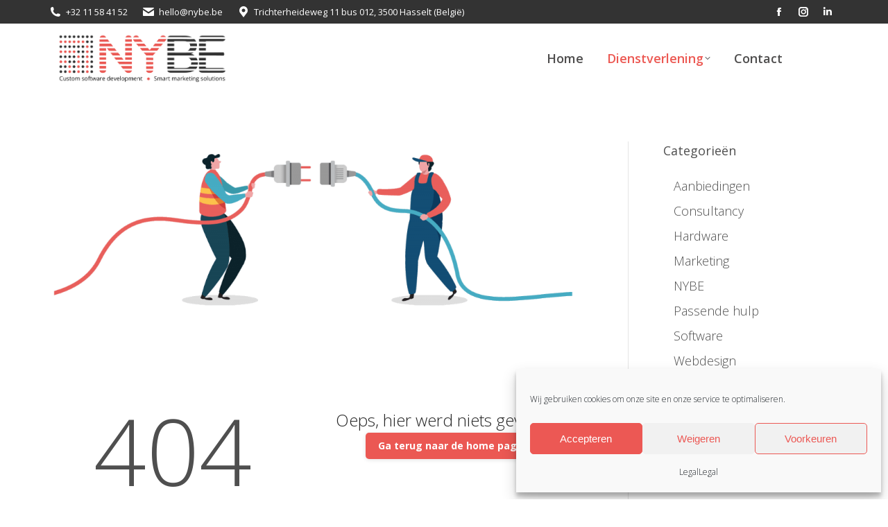

--- FILE ---
content_type: text/html; charset=UTF-8
request_url: https://nybe.be/404-2/
body_size: 29470
content:
<!DOCTYPE html>
<!--[if !(IE 6) | !(IE 7) | !(IE 8)  ]><!-->
<html lang="nl-BE" prefix="og: https://ogp.me/ns#" class="no-js">
<!--<![endif]-->
<head>
	<meta charset="UTF-8" />
				<meta name="viewport" content="width=device-width, initial-scale=1, maximum-scale=1, user-scalable=0"/>
			<meta name="theme-color" content="#eb5954"/>	<link rel="profile" href="https://gmpg.org/xfn/11" />
	
<!-- Search Engine Optimization by Rank Math PRO - https://rankmath.com/ -->
<title>404 &ndash; NYBE | Uw strategische &amp; technische partner voor digitalisering</title>
<link data-rocket-prefetch href="https://static.zohocdn.com" rel="dns-prefetch">
<link data-rocket-prefetch href="https://connect.facebook.net" rel="dns-prefetch">
<link data-rocket-prefetch href="https://www.gstatic.com" rel="dns-prefetch">
<link data-rocket-prefetch href="https://cdn-eu.pagesense.io" rel="dns-prefetch">
<link data-rocket-prefetch href="https://use.fontawesome.com" rel="dns-prefetch">
<link data-rocket-prefetch href="https://fonts.googleapis.com" rel="dns-prefetch">
<link data-rocket-prefetch href="https://cdnjs.cloudflare.com" rel="dns-prefetch">
<link data-rocket-prefetch href="https://www.googletagmanager.com" rel="dns-prefetch">
<link data-rocket-prefetch href="https://rec.smartlook.com" rel="dns-prefetch">
<link data-rocket-prefetch href="https://www.google.com" rel="dns-prefetch"><link rel="preload" data-rocket-preload as="image" href="https://nybe.be/wp-content/uploads/2020/11/160639977643289572-1-1024x331.png" imagesrcset="https://nybe.be/wp-content/uploads/2020/11/160639977643289572-1-1024x331.png 1024w, https://nybe.be/wp-content/uploads/2020/11/160639977643289572-1-300x97.png 300w, https://nybe.be/wp-content/uploads/2020/11/160639977643289572-1-768x248.png 768w, https://nybe.be/wp-content/uploads/2020/11/160639977643289572-1-600x194.png 600w, https://nybe.be/wp-content/uploads/2020/11/160639977643289572-1.png 1280w" imagesizes="(max-width: 1024px) 100vw, 1024px" fetchpriority="high">
<meta name="description" content="404"/>
<meta name="robots" content="follow, index, max-snippet:-1, max-video-preview:-1, max-image-preview:large"/>
<link rel="canonical" href="https://nybe.be/404-2/" />
<meta property="og:locale" content="nl_BE" />
<meta property="og:type" content="article" />
<meta property="og:title" content="404 &ndash; NYBE | Uw strategische &amp; technische partner voor digitalisering" />
<meta property="og:description" content="404" />
<meta property="og:url" content="https://nybe.be/404-2/" />
<meta property="og:site_name" content="NYBE | Uw strategische &amp; technische partner voor digitalisering" />
<meta property="article:publisher" content="https://www.facebook.com/nybeofficial" />
<meta property="og:updated_time" content="2021-09-10T14:13:22+02:00" />
<meta property="og:image" content="https://nybe.be/wp-content/uploads/2024/06/NYBE-logo-ecommerce-software-development-webdesign-1200x630-1.png" />
<meta property="og:image:secure_url" content="https://nybe.be/wp-content/uploads/2024/06/NYBE-logo-ecommerce-software-development-webdesign-1200x630-1.png" />
<meta property="og:image:width" content="1200" />
<meta property="og:image:height" content="630" />
<meta property="og:image:alt" content="404" />
<meta property="og:image:type" content="image/png" />
<meta property="article:published_time" content="2021-05-10T10:23:13+02:00" />
<meta property="article:modified_time" content="2021-09-10T14:13:22+02:00" />
<meta name="twitter:card" content="summary_large_image" />
<meta name="twitter:title" content="404 &ndash; NYBE | Uw strategische &amp; technische partner voor digitalisering" />
<meta name="twitter:description" content="404" />
<meta name="twitter:image" content="https://nybe.be/wp-content/uploads/2024/06/NYBE-logo-ecommerce-software-development-webdesign-1200x630-1.png" />
<meta name="twitter:label1" content="Time to read" />
<meta name="twitter:data1" content="Less than a minute" />
<script type="application/ld+json" class="rank-math-schema-pro">{"@context":"https://schema.org","@graph":[{"@type":"Place","@id":"https://nybe.be/#place","geo":{"@type":"GeoCoordinates","latitude":"50.9236983","longitude":"5.3387755"},"hasMap":"https://www.google.com/maps/search/?api=1&amp;query=50.9236983,5.3387755","address":{"@type":"PostalAddress","streetAddress":"Trichterheideweg 11 bus 012/1","addressLocality":"Hasselt","addressRegion":"Limburg","postalCode":"3500","addressCountry":"Belgi\u00eb"}},{"@type":"Organization","@id":"https://nybe.be/#organization","name":"NYBE","url":"https://nybe.be","sameAs":["https://www.facebook.com/nybeofficial"],"email":"hello@nybe.be","address":{"@type":"PostalAddress","streetAddress":"Trichterheideweg 11 bus 012/1","addressLocality":"Hasselt","addressRegion":"Limburg","postalCode":"3500","addressCountry":"Belgi\u00eb"},"logo":{"@type":"ImageObject","@id":"https://nybe.be/#logo","url":"https://nybe.be/wp-content/uploads/2024/06/NYBE-logo-ecommerce-software-development-webdesign-2650x2650-1.png","contentUrl":"https://nybe.be/wp-content/uploads/2024/06/NYBE-logo-ecommerce-software-development-webdesign-2650x2650-1.png","caption":"NYBE | Uw strategische &amp; technische partner voor digitalisering","inLanguage":"nl-BE","width":"2650","height":"2650"},"contactPoint":[{"@type":"ContactPoint","telephone":"+3211584152","contactType":"customer support"}],"description":"NYBE is gespecialiseerd in webdesign, software op maat, hardware en offline en online marketing. Voor elke branche kunt u bij ons terecht. Onze programmeurs en developers verbeteren uw it-infrastructuur. Onze marketeers optimaliseren uw branding!  ","legalName":"NYBE","foundingDate":"2016-12-23","vatID":"BE0668397207","taxID":"0668397207","location":{"@id":"https://nybe.be/#place"}},{"@type":"WebSite","@id":"https://nybe.be/#website","url":"https://nybe.be","name":"NYBE | Uw strategische &amp; technische partner voor digitalisering","alternateName":"NYBE","publisher":{"@id":"https://nybe.be/#organization"},"inLanguage":"nl-BE"},{"@type":"ImageObject","@id":"https://nybe.be/wp-content/uploads/2024/06/NYBE-logo-ecommerce-software-development-webdesign-1200x630-1.png","url":"https://nybe.be/wp-content/uploads/2024/06/NYBE-logo-ecommerce-software-development-webdesign-1200x630-1.png","width":"1200","height":"630","inLanguage":"nl-BE"},{"@type":"WebPage","@id":"https://nybe.be/404-2/#webpage","url":"https://nybe.be/404-2/","name":"404 &ndash; NYBE | Uw strategische &amp; technische partner voor digitalisering","datePublished":"2021-05-10T10:23:13+02:00","dateModified":"2021-09-10T14:13:22+02:00","isPartOf":{"@id":"https://nybe.be/#website"},"primaryImageOfPage":{"@id":"https://nybe.be/wp-content/uploads/2024/06/NYBE-logo-ecommerce-software-development-webdesign-1200x630-1.png"},"inLanguage":"nl-BE"},{"@type":"Person","@id":"https://nybe.be/404-2/#author","name":"admin","image":{"@type":"ImageObject","@id":"https://secure.gravatar.com/avatar/dcef8cb2a55f8b123f449e226bf06bee58face513f032ecf5e825312750b3c16?s=96&amp;d=mm&amp;r=g","url":"https://secure.gravatar.com/avatar/dcef8cb2a55f8b123f449e226bf06bee58face513f032ecf5e825312750b3c16?s=96&amp;d=mm&amp;r=g","caption":"admin","inLanguage":"nl-BE"},"worksFor":{"@id":"https://nybe.be/#organization"}},{"@type":"Article","headline":"404 &ndash; NYBE | Uw strategische &amp; technische partner voor digitalisering","datePublished":"2021-05-10T10:23:13+02:00","dateModified":"2021-09-10T14:13:22+02:00","author":{"@id":"https://nybe.be/404-2/#author","name":"admin"},"publisher":{"@id":"https://nybe.be/#organization"},"description":"404","name":"404 &ndash; NYBE | Uw strategische &amp; technische partner voor digitalisering","@id":"https://nybe.be/404-2/#richSnippet","isPartOf":{"@id":"https://nybe.be/404-2/#webpage"},"image":{"@id":"https://nybe.be/wp-content/uploads/2024/06/NYBE-logo-ecommerce-software-development-webdesign-1200x630-1.png"},"inLanguage":"nl-BE","mainEntityOfPage":{"@id":"https://nybe.be/404-2/#webpage"}}]}</script>
<!-- /Rank Math WordPress SEO plugin -->

<link rel='dns-prefetch' href='//cdnjs.cloudflare.com' />
<link rel='dns-prefetch' href='//www.googletagmanager.com' />
<link rel='dns-prefetch' href='//use.fontawesome.com' />
<link rel='dns-prefetch' href='//fonts.googleapis.com' />
<link rel="alternate" type="application/rss+xml" title="NYBE | Uw strategische &amp; technische partner voor digitalisering &raquo; feed" href="https://nybe.be/feed/" />
<link rel="alternate" type="application/rss+xml" title="NYBE | Uw strategische &amp; technische partner voor digitalisering &raquo; reactiesfeed" href="https://nybe.be/comments/feed/" />
<link rel="alternate" title="oEmbed (JSON)" type="application/json+oembed" href="https://nybe.be/wp-json/oembed/1.0/embed?url=https%3A%2F%2Fnybe.be%2F404-2%2F" />
<link rel="alternate" title="oEmbed (XML)" type="text/xml+oembed" href="https://nybe.be/wp-json/oembed/1.0/embed?url=https%3A%2F%2Fnybe.be%2F404-2%2F&#038;format=xml" />
		<style id="content-control-block-styles">
			@media (max-width: 640px) {
	.cc-hide-on-mobile {
		display: none !important;
	}
}
@media (min-width: 641px) and (max-width: 920px) {
	.cc-hide-on-tablet {
		display: none !important;
	}
}
@media (min-width: 921px) and (max-width: 1440px) {
	.cc-hide-on-desktop {
		display: none !important;
	}
}		</style>
		<style id='wp-img-auto-sizes-contain-inline-css'>
img:is([sizes=auto i],[sizes^="auto," i]){contain-intrinsic-size:3000px 1500px}
/*# sourceURL=wp-img-auto-sizes-contain-inline-css */
</style>
<link rel='stylesheet' id='sbi_styles-css' href='https://nybe.be/wp-content/plugins/instagram-feed/css/sbi-styles.min.css?ver=6.10.0' media='all' />
<link rel='stylesheet' id='content-control-block-styles-css' href='https://nybe.be/wp-content/plugins/content-control/dist/style-block-editor.css?ver=2.6.5' media='all' />
<style id='font-awesome-svg-styles-default-inline-css'>
.svg-inline--fa {
  display: inline-block;
  height: 1em;
  overflow: visible;
  vertical-align: -.125em;
}
/*# sourceURL=font-awesome-svg-styles-default-inline-css */
</style>
<link rel='stylesheet' id='font-awesome-svg-styles-css' href='https://nybe.be/wp-content/uploads/font-awesome/v5.15.1/css/svg-with-js.css' media='all' />
<style id='font-awesome-svg-styles-inline-css'>
   .wp-block-font-awesome-icon svg::before,
   .wp-rich-text-font-awesome-icon svg::before {content: unset;}
/*# sourceURL=font-awesome-svg-styles-inline-css */
</style>
<link rel='stylesheet' id='dashicons-css' href='https://nybe.be/wp-includes/css/dashicons.min.css?ver=6.9' media='all' />
<link rel='stylesheet' id='admin-bar-css' href='https://nybe.be/wp-includes/css/admin-bar.min.css?ver=6.9' media='all' />
<style id='admin-bar-inline-css'>

    /* Hide CanvasJS credits for P404 charts specifically */
    #p404RedirectChart .canvasjs-chart-credit {
        display: none !important;
    }
    
    #p404RedirectChart canvas {
        border-radius: 6px;
    }

    .p404-redirect-adminbar-weekly-title {
        font-weight: bold;
        font-size: 14px;
        color: #fff;
        margin-bottom: 6px;
    }

    #wpadminbar #wp-admin-bar-p404_free_top_button .ab-icon:before {
        content: "\f103";
        color: #dc3545;
        top: 3px;
    }
    
    #wp-admin-bar-p404_free_top_button .ab-item {
        min-width: 80px !important;
        padding: 0px !important;
    }
    
    /* Ensure proper positioning and z-index for P404 dropdown */
    .p404-redirect-adminbar-dropdown-wrap { 
        min-width: 0; 
        padding: 0;
        position: static !important;
    }
    
    #wpadminbar #wp-admin-bar-p404_free_top_button_dropdown {
        position: static !important;
    }
    
    #wpadminbar #wp-admin-bar-p404_free_top_button_dropdown .ab-item {
        padding: 0 !important;
        margin: 0 !important;
    }
    
    .p404-redirect-dropdown-container {
        min-width: 340px;
        padding: 18px 18px 12px 18px;
        background: #23282d !important;
        color: #fff;
        border-radius: 12px;
        box-shadow: 0 8px 32px rgba(0,0,0,0.25);
        margin-top: 10px;
        position: relative !important;
        z-index: 999999 !important;
        display: block !important;
        border: 1px solid #444;
    }
    
    /* Ensure P404 dropdown appears on hover */
    #wpadminbar #wp-admin-bar-p404_free_top_button .p404-redirect-dropdown-container { 
        display: none !important;
    }
    
    #wpadminbar #wp-admin-bar-p404_free_top_button:hover .p404-redirect-dropdown-container { 
        display: block !important;
    }
    
    #wpadminbar #wp-admin-bar-p404_free_top_button:hover #wp-admin-bar-p404_free_top_button_dropdown .p404-redirect-dropdown-container {
        display: block !important;
    }
    
    .p404-redirect-card {
        background: #2c3338;
        border-radius: 8px;
        padding: 18px 18px 12px 18px;
        box-shadow: 0 2px 8px rgba(0,0,0,0.07);
        display: flex;
        flex-direction: column;
        align-items: flex-start;
        border: 1px solid #444;
    }
    
    .p404-redirect-btn {
        display: inline-block;
        background: #dc3545;
        color: #fff !important;
        font-weight: bold;
        padding: 5px 22px;
        border-radius: 8px;
        text-decoration: none;
        font-size: 17px;
        transition: background 0.2s, box-shadow 0.2s;
        margin-top: 8px;
        box-shadow: 0 2px 8px rgba(220,53,69,0.15);
        text-align: center;
        line-height: 1.6;
    }
    
    .p404-redirect-btn:hover {
        background: #c82333;
        color: #fff !important;
        box-shadow: 0 4px 16px rgba(220,53,69,0.25);
    }
    
    /* Prevent conflicts with other admin bar dropdowns */
    #wpadminbar .ab-top-menu > li:hover > .ab-item,
    #wpadminbar .ab-top-menu > li.hover > .ab-item {
        z-index: auto;
    }
    
    #wpadminbar #wp-admin-bar-p404_free_top_button:hover > .ab-item {
        z-index: 999998 !important;
    }
    
/*# sourceURL=admin-bar-inline-css */
</style>
<link rel='stylesheet' id='go-pricing-styles-css' href='https://nybe.be/wp-content/plugins/go_pricing/assets/css/go_pricing_styles.css?ver=3.3.19' media='all' />
<link rel='stylesheet' id='cmplz-general-css' href='https://nybe.be/wp-content/plugins/complianz-gdpr/assets/css/cookieblocker.min.css?ver=1766057575' media='all' />
<link rel='stylesheet' id='the7-font-css' href='https://nybe.be/wp-content/themes/dt-the7/fonts/icomoon-the7-font/icomoon-the7-font.min.css?ver=12.10.0.1' media='all' />
<link rel='stylesheet' id='the7-awesome-fonts-css' href='https://nybe.be/wp-content/themes/dt-the7/fonts/FontAwesome/css/all.min.css?ver=12.10.0.1' media='all' />
<link rel='stylesheet' id='the7-awesome-fonts-back-css' href='https://nybe.be/wp-content/themes/dt-the7/fonts/FontAwesome/back-compat.min.css?ver=12.10.0.1' media='all' />
<link rel='stylesheet' id='the7-Defaults-css' href='https://nybe.be/wp-content/uploads/smile_fonts/Defaults/Defaults.css?ver=6.9' media='all' />
<link rel='stylesheet' id='the7-icomoon-feather-24x24-css' href='https://nybe.be/wp-content/uploads/smile_fonts/icomoon-feather-24x24/icomoon-feather-24x24.css?ver=6.9' media='all' />
<link rel='stylesheet' id='the7-icomoon-free-social-contact-16x16-css' href='https://nybe.be/wp-content/uploads/smile_fonts/icomoon-free-social-contact-16x16/icomoon-free-social-contact-16x16.css?ver=6.9' media='all' />
<link rel='stylesheet' id='font-awesome-official-css' href='https://use.fontawesome.com/releases/v5.15.1/css/all.css' media='all' integrity="sha384-vp86vTRFVJgpjF9jiIGPEEqYqlDwgyBgEF109VFjmqGmIY/Y4HV4d3Gp2irVfcrp" crossorigin="anonymous" />
<link rel='stylesheet' id='aurora-heatmap-css' href='https://nybe.be/wp-content/plugins/aurora-heatmap/style.css?ver=1.7.1' media='all' />
<link rel='stylesheet' id='js_composer_front-css' href='//nybe.be/wp-content/uploads/js_composer/js_composer_front_custom.css?ver=7.7.2' media='all' />
<link rel='stylesheet' id='dt-web-fonts-css' href='https://fonts.googleapis.com/css?family=Open+Sans:300,300italic,400,600,700%7CRoboto:400,600,700' media='all' />
<link rel='stylesheet' id='dt-main-css' href='https://nybe.be/wp-content/themes/dt-the7/css/main.min.css?ver=12.10.0.1' media='all' />
<style id='dt-main-inline-css'>
body #load {
  display: block;
  height: 100%;
  overflow: hidden;
  position: fixed;
  width: 100%;
  z-index: 9901;
  opacity: 1;
  visibility: visible;
  transition: all .35s ease-out;
}
.load-wrap {
  width: 100%;
  height: 100%;
  background-position: center center;
  background-repeat: no-repeat;
  text-align: center;
  display: -ms-flexbox;
  display: -ms-flex;
  display: flex;
  -ms-align-items: center;
  -ms-flex-align: center;
  align-items: center;
  -ms-flex-flow: column wrap;
  flex-flow: column wrap;
  -ms-flex-pack: center;
  -ms-justify-content: center;
  justify-content: center;
}
.load-wrap > svg {
  position: absolute;
  top: 50%;
  left: 50%;
  transform: translate(-50%,-50%);
}
#load {
  background: var(--the7-elementor-beautiful-loading-bg,#ffffff);
  --the7-beautiful-spinner-color2: var(--the7-beautiful-spinner-color,#eb5954);
}

/*# sourceURL=dt-main-inline-css */
</style>
<link rel='stylesheet' id='the7-custom-scrollbar-css' href='https://nybe.be/wp-content/themes/dt-the7/lib/custom-scrollbar/custom-scrollbar.min.css?ver=12.10.0.1' media='all' />
<link rel='stylesheet' id='the7-wpbakery-css' href='https://nybe.be/wp-content/themes/dt-the7/css/wpbakery.min.css?ver=12.10.0.1' media='all' />
<link rel='stylesheet' id='the7-core-css' href='https://nybe.be/wp-content/plugins/dt-the7-core/assets/css/post-type.min.css?ver=2.7.10' media='all' />
<link rel='stylesheet' id='the7-css-vars-css' href='https://nybe.be/wp-content/uploads/the7-css/css-vars.css?ver=9085572f4496' media='all' />
<link rel='stylesheet' id='dt-custom-css' href='https://nybe.be/wp-content/uploads/the7-css/custom.css?ver=9085572f4496' media='all' />
<link rel='stylesheet' id='dt-media-css' href='https://nybe.be/wp-content/uploads/the7-css/media.css?ver=9085572f4496' media='all' />
<link rel='stylesheet' id='the7-mega-menu-css' href='https://nybe.be/wp-content/uploads/the7-css/mega-menu.css?ver=9085572f4496' media='all' />
<link rel='stylesheet' id='the7-elements-albums-portfolio-css' href='https://nybe.be/wp-content/uploads/the7-css/the7-elements-albums-portfolio.css?ver=9085572f4496' media='all' />
<link rel='stylesheet' id='the7-elements-css' href='https://nybe.be/wp-content/uploads/the7-css/post-type-dynamic.css?ver=9085572f4496' media='all' />
<link rel='stylesheet' id='style-css' href='https://nybe.be/wp-content/themes/dt-the7/style.css?ver=12.10.0.1' media='all' />
<link rel='stylesheet' id='sib-front-css-css' href='https://nybe.be/wp-content/plugins/mailin/css/mailin-front.css?ver=6.9' media='all' />
<link rel='stylesheet' id='font-awesome-official-v4shim-css' href='https://use.fontawesome.com/releases/v5.15.1/css/v4-shims.css' media='all' integrity="sha384-WCuYjm/u5NsK4s/NfnJeHuMj6zzN2HFyjhBu/SnZJj7eZ6+ds4zqIM3wYgL59Clf" crossorigin="anonymous" />
<style id='font-awesome-official-v4shim-inline-css'>
@font-face {
font-family: "FontAwesome";
font-display: block;
src: url("https://use.fontawesome.com/releases/v5.15.1/webfonts/fa-brands-400.eot"),
		url("https://use.fontawesome.com/releases/v5.15.1/webfonts/fa-brands-400.eot?#iefix") format("embedded-opentype"),
		url("https://use.fontawesome.com/releases/v5.15.1/webfonts/fa-brands-400.woff2") format("woff2"),
		url("https://use.fontawesome.com/releases/v5.15.1/webfonts/fa-brands-400.woff") format("woff"),
		url("https://use.fontawesome.com/releases/v5.15.1/webfonts/fa-brands-400.ttf") format("truetype"),
		url("https://use.fontawesome.com/releases/v5.15.1/webfonts/fa-brands-400.svg#fontawesome") format("svg");
}

@font-face {
font-family: "FontAwesome";
font-display: block;
src: url("https://use.fontawesome.com/releases/v5.15.1/webfonts/fa-solid-900.eot"),
		url("https://use.fontawesome.com/releases/v5.15.1/webfonts/fa-solid-900.eot?#iefix") format("embedded-opentype"),
		url("https://use.fontawesome.com/releases/v5.15.1/webfonts/fa-solid-900.woff2") format("woff2"),
		url("https://use.fontawesome.com/releases/v5.15.1/webfonts/fa-solid-900.woff") format("woff"),
		url("https://use.fontawesome.com/releases/v5.15.1/webfonts/fa-solid-900.ttf") format("truetype"),
		url("https://use.fontawesome.com/releases/v5.15.1/webfonts/fa-solid-900.svg#fontawesome") format("svg");
}

@font-face {
font-family: "FontAwesome";
font-display: block;
src: url("https://use.fontawesome.com/releases/v5.15.1/webfonts/fa-regular-400.eot"),
		url("https://use.fontawesome.com/releases/v5.15.1/webfonts/fa-regular-400.eot?#iefix") format("embedded-opentype"),
		url("https://use.fontawesome.com/releases/v5.15.1/webfonts/fa-regular-400.woff2") format("woff2"),
		url("https://use.fontawesome.com/releases/v5.15.1/webfonts/fa-regular-400.woff") format("woff"),
		url("https://use.fontawesome.com/releases/v5.15.1/webfonts/fa-regular-400.ttf") format("truetype"),
		url("https://use.fontawesome.com/releases/v5.15.1/webfonts/fa-regular-400.svg#fontawesome") format("svg");
unicode-range: U+F004-F005,U+F007,U+F017,U+F022,U+F024,U+F02E,U+F03E,U+F044,U+F057-F059,U+F06E,U+F070,U+F075,U+F07B-F07C,U+F080,U+F086,U+F089,U+F094,U+F09D,U+F0A0,U+F0A4-F0A7,U+F0C5,U+F0C7-F0C8,U+F0E0,U+F0EB,U+F0F3,U+F0F8,U+F0FE,U+F111,U+F118-F11A,U+F11C,U+F133,U+F144,U+F146,U+F14A,U+F14D-F14E,U+F150-F152,U+F15B-F15C,U+F164-F165,U+F185-F186,U+F191-F192,U+F1AD,U+F1C1-F1C9,U+F1CD,U+F1D8,U+F1E3,U+F1EA,U+F1F6,U+F1F9,U+F20A,U+F247-F249,U+F24D,U+F254-F25B,U+F25D,U+F267,U+F271-F274,U+F279,U+F28B,U+F28D,U+F2B5-F2B6,U+F2B9,U+F2BB,U+F2BD,U+F2C1-F2C2,U+F2D0,U+F2D2,U+F2DC,U+F2ED,U+F328,U+F358-F35B,U+F3A5,U+F3D1,U+F410,U+F4AD;
}
/*# sourceURL=font-awesome-official-v4shim-inline-css */
</style>
<script src="https://nybe.be/wp-content/plugins/jquery-updater/js/jquery-4.0.0.min.js?ver=4.0.0" id="jquery-core-js" type="186793c6f9f8bc2662196dc8-text/javascript"></script>
<script src="https://nybe.be/wp-content/plugins/jquery-updater/js/jquery-migrate-3.6.0.min.js?ver=3.6.0" id="jquery-migrate-js" type="186793c6f9f8bc2662196dc8-text/javascript"></script>
<script id="gw-tweenmax-js-before" type="186793c6f9f8bc2662196dc8-text/javascript">
var oldGS=window.GreenSockGlobals,oldGSQueue=window._gsQueue,oldGSDefine=window._gsDefine;window._gsDefine=null;delete(window._gsDefine);var gwGS=window.GreenSockGlobals={};
//# sourceURL=gw-tweenmax-js-before
</script>
<script src="https://cdnjs.cloudflare.com/ajax/libs/gsap/1.11.2/TweenMax.min.js" id="gw-tweenmax-js" type="186793c6f9f8bc2662196dc8-text/javascript"></script>
<script id="gw-tweenmax-js-after" type="186793c6f9f8bc2662196dc8-text/javascript">
try{window.GreenSockGlobals=null;window._gsQueue=null;window._gsDefine=null;delete(window.GreenSockGlobals);delete(window._gsQueue);delete(window._gsDefine);window.GreenSockGlobals=oldGS;window._gsQueue=oldGSQueue;window._gsDefine=oldGSDefine;}catch(e){}
//# sourceURL=gw-tweenmax-js-after
</script>
<script src="//nybe.be/wp-content/plugins/revslider/sr6/assets/js/rbtools.min.js?ver=6.7.39" async id="tp-tools-js" type="186793c6f9f8bc2662196dc8-text/javascript"></script>
<script src="//nybe.be/wp-content/plugins/revslider/sr6/assets/js/rs6.min.js?ver=6.7.39" async id="revmin-js" type="186793c6f9f8bc2662196dc8-text/javascript"></script>
<script src="https://nybe.be/wp-content/plugins/stop-user-enumeration/frontend/js/frontend.js?ver=1.7.7" id="stop-user-enumeration-js" defer data-wp-strategy="defer" type="186793c6f9f8bc2662196dc8-text/javascript"></script>
<script id="aurora-heatmap-js-extra" type="186793c6f9f8bc2662196dc8-text/javascript">
var aurora_heatmap = {"_mode":"reporter","ajax_url":"https://nybe.be/wp-admin/admin-ajax.php","action":"aurora_heatmap","reports":"click_pc,click_mobile","debug":"0","ajax_delay_time":"3000","ajax_interval":"10","ajax_bulk":null};
//# sourceURL=aurora-heatmap-js-extra
</script>
<script src="https://nybe.be/wp-content/plugins/aurora-heatmap/js/aurora-heatmap.min.js?ver=1.7.1" id="aurora-heatmap-js" type="186793c6f9f8bc2662196dc8-text/javascript"></script>
<script id="dt-above-fold-js-extra" type="186793c6f9f8bc2662196dc8-text/javascript">
var dtLocal = {"themeUrl":"https://nybe.be/wp-content/themes/dt-the7","passText":"To view this protected post, enter the password below:","moreButtonText":{"loading":"Loading...","loadMore":"Load more"},"postID":"21794","ajaxurl":"https://nybe.be/wp-admin/admin-ajax.php","REST":{"baseUrl":"https://nybe.be/wp-json/the7/v1","endpoints":{"sendMail":"/send-mail"}},"contactMessages":{"required":"One or more fields have an error. Please check and try again.","terms":"Please accept the privacy policy.","fillTheCaptchaError":"Please, fill the captcha."},"captchaSiteKey":"","ajaxNonce":"c98090c9df","pageData":{"type":"page","template":"page","layout":null},"themeSettings":{"smoothScroll":"off","lazyLoading":false,"desktopHeader":{"height":100},"ToggleCaptionEnabled":"disabled","ToggleCaption":"Navigation","floatingHeader":{"showAfter":160,"showMenu":true,"height":70,"logo":{"showLogo":true,"html":"\u003Cimg class=\" preload-me\" src=\"https://nybe.be/wp-content/uploads/2025/09/NYBE-logo-NIEUW-zwart-2025.png\" srcset=\"https://nybe.be/wp-content/uploads/2025/09/NYBE-logo-NIEUW-zwart-2025.png 2213w, https://nybe.be/wp-content/uploads/2025/09/NYBE-logo-NIEUW-zwart-2025.png 2213w\" width=\"2213\" height=\"644\"   sizes=\"2213px\" alt=\"NYBE | Uw strategische &amp; technische partner voor digitalisering\" /\u003E","url":"https://nybe.be/"}},"topLine":{"floatingTopLine":{"logo":{"showLogo":false,"html":""}}},"mobileHeader":{"firstSwitchPoint":1050,"secondSwitchPoint":778,"firstSwitchPointHeight":70,"secondSwitchPointHeight":60,"mobileToggleCaptionEnabled":"disabled","mobileToggleCaption":"Menu"},"stickyMobileHeaderFirstSwitch":{"logo":{"html":"\u003Cimg class=\" preload-me\" src=\"https://nybe.be/wp-content/uploads/2025/09/NYBE-logo-NIEUW-zwart-2025.png\" srcset=\"https://nybe.be/wp-content/uploads/2025/09/NYBE-logo-NIEUW-zwart-2025.png 2213w, https://nybe.be/wp-content/uploads/2025/09/NYBE-logo-NIEUW-zwart-2025.png 2213w\" width=\"2213\" height=\"644\"   sizes=\"2213px\" alt=\"NYBE | Uw strategische &amp; technische partner voor digitalisering\" /\u003E"}},"stickyMobileHeaderSecondSwitch":{"logo":{"html":"\u003Cimg class=\" preload-me\" src=\"https://nybe.be/wp-content/uploads/2025/09/NYBE-logo-NIEUW-zwart-2025.png\" srcset=\"https://nybe.be/wp-content/uploads/2025/09/NYBE-logo-NIEUW-zwart-2025.png 2213w, https://nybe.be/wp-content/uploads/2025/09/NYBE-logo-NIEUW-zwart-2025.png 2213w\" width=\"2213\" height=\"644\"   sizes=\"2213px\" alt=\"NYBE | Uw strategische &amp; technische partner voor digitalisering\" /\u003E"}},"sidebar":{"switchPoint":990},"boxedWidth":"1280px"},"VCMobileScreenWidth":"778"};
var dtShare = {"shareButtonText":{"facebook":"Share on Facebook","twitter":"Share on X","pinterest":"Pin it","linkedin":"Share on Linkedin","whatsapp":"Share on Whatsapp"},"overlayOpacity":"85"};
//# sourceURL=dt-above-fold-js-extra
</script>
<script src="https://nybe.be/wp-content/themes/dt-the7/js/above-the-fold.min.js?ver=12.10.0.1" id="dt-above-fold-js" type="186793c6f9f8bc2662196dc8-text/javascript"></script>

<!-- Google tag (gtag.js) snippet added by Site Kit -->
<!-- Google Analytics snippet added by Site Kit -->
<script src="https://www.googletagmanager.com/gtag/js?id=G-7ZLS6MHK99" id="google_gtagjs-js" async type="186793c6f9f8bc2662196dc8-text/javascript"></script>
<script id="google_gtagjs-js-after" type="186793c6f9f8bc2662196dc8-text/javascript">
window.dataLayer = window.dataLayer || [];function gtag(){dataLayer.push(arguments);}
gtag("set","linker",{"domains":["nybe.be"]});
gtag("js", new Date());
gtag("set", "developer_id.dZTNiMT", true);
gtag("config", "G-7ZLS6MHK99");
//# sourceURL=google_gtagjs-js-after
</script>
<script id="sib-front-js-js-extra" type="186793c6f9f8bc2662196dc8-text/javascript">
var sibErrMsg = {"invalidMail":"Please fill out valid email address","requiredField":"Please fill out required fields","invalidDateFormat":"Please fill out valid date format","invalidSMSFormat":"Please fill out valid phone number"};
var ajax_sib_front_object = {"ajax_url":"https://nybe.be/wp-admin/admin-ajax.php","ajax_nonce":"f699868b5e","flag_url":"https://nybe.be/wp-content/plugins/mailin/img/flags/"};
//# sourceURL=sib-front-js-js-extra
</script>
<script src="https://nybe.be/wp-content/plugins/mailin/js/mailin-front.js?ver=1768476764" id="sib-front-js-js" type="186793c6f9f8bc2662196dc8-text/javascript"></script>
<script type="186793c6f9f8bc2662196dc8-text/javascript"></script><link rel="https://api.w.org/" href="https://nybe.be/wp-json/" /><link rel="alternate" title="JSON" type="application/json" href="https://nybe.be/wp-json/wp/v2/pages/21794" /><link rel="EditURI" type="application/rsd+xml" title="RSD" href="https://nybe.be/xmlrpc.php?rsd" />
<meta name="generator" content="WordPress 6.9" />
<link rel='shortlink' href='https://nybe.be/?p=21794' />
<meta name="generator" content="Site Kit by Google 1.170.0" />			<style>.cmplz-hidden {
					display: none !important;
				}</style>
<!-- Using Outerbridge Password Generator.  Find out more at https://outerbridge.co.uk/-->
<meta name="generator" content="Powered by WPBakery Page Builder - drag and drop page builder for WordPress."/>
<meta name="generator" content="Powered by Slider Revolution 6.7.39 - responsive, Mobile-Friendly Slider Plugin for WordPress with comfortable drag and drop interface." />
<script type="186793c6f9f8bc2662196dc8-text/javascript" id="the7-loader-script">
document.addEventListener("DOMContentLoaded", function(event) {
	var load = document.getElementById("load");
	if(!load.classList.contains('loader-removed')){
		var removeLoading = setTimeout(function() {
			load.className += " loader-removed";
		}, 300);
	}
});
</script>
		<link rel="icon" href="https://nybe.be/wp-content/uploads/2019/07/logo-32.png" type="image/png" sizes="16x16"/><link rel="icon" href="https://nybe.be/wp-content/uploads/2019/07/logo-32.png" type="image/png" sizes="32x32"/>		<!-- Facebook Pixel Code -->
		<script type="text/plain" data-service="facebook" data-category="marketing">
			var aepc_pixel = {"pixel_id":"754015921402289","user":{},"enable_advanced_events":"yes","fire_delay":"0","can_use_sku":"yes"},
				aepc_pixel_args = [],
				aepc_extend_args = function( args ) {
					if ( typeof args === 'undefined' ) {
						args = {};
					}

					for(var key in aepc_pixel_args)
						args[key] = aepc_pixel_args[key];

					return args;
				};

			// Extend args
			if ( 'yes' === aepc_pixel.enable_advanced_events ) {
				aepc_pixel_args.userAgent = navigator.userAgent;
				aepc_pixel_args.language = navigator.language;

				if ( document.referrer.indexOf( document.domain ) < 0 ) {
					aepc_pixel_args.referrer = document.referrer;
				}
			}

						!function(f,b,e,v,n,t,s){if(f.fbq)return;n=f.fbq=function(){n.callMethod?
				n.callMethod.apply(n,arguments):n.queue.push(arguments)};if(!f._fbq)f._fbq=n;
				n.push=n;n.loaded=!0;n.version='2.0';n.agent='dvpixelcaffeinewordpress';n.queue=[];t=b.createElement(e);t.async=!0;
				t.src=v;s=b.getElementsByTagName(e)[0];s.parentNode.insertBefore(t,s)}(window,
				document,'script','https://connect.facebook.net/en_US/fbevents.js');
			
						fbq('init', aepc_pixel.pixel_id, aepc_pixel.user);

							setTimeout( function() {
				fbq('track', "PageView", aepc_pixel_args);
			}, aepc_pixel.fire_delay * 1000 );
					</script>
		<!-- End Facebook Pixel Code -->
		<script type="186793c6f9f8bc2662196dc8-text/javascript">function setREVStartSize(e){
			//window.requestAnimationFrame(function() {
				window.RSIW = window.RSIW===undefined ? window.innerWidth : window.RSIW;
				window.RSIH = window.RSIH===undefined ? window.innerHeight : window.RSIH;
				try {
					var pw = document.getElementById(e.c).parentNode.offsetWidth,
						newh;
					pw = pw===0 || isNaN(pw) || (e.l=="fullwidth" || e.layout=="fullwidth") ? window.RSIW : pw;
					e.tabw = e.tabw===undefined ? 0 : parseInt(e.tabw);
					e.thumbw = e.thumbw===undefined ? 0 : parseInt(e.thumbw);
					e.tabh = e.tabh===undefined ? 0 : parseInt(e.tabh);
					e.thumbh = e.thumbh===undefined ? 0 : parseInt(e.thumbh);
					e.tabhide = e.tabhide===undefined ? 0 : parseInt(e.tabhide);
					e.thumbhide = e.thumbhide===undefined ? 0 : parseInt(e.thumbhide);
					e.mh = e.mh===undefined || e.mh=="" || e.mh==="auto" ? 0 : parseInt(e.mh,0);
					if(e.layout==="fullscreen" || e.l==="fullscreen")
						newh = Math.max(e.mh,window.RSIH);
					else{
						e.gw = Array.isArray(e.gw) ? e.gw : [e.gw];
						for (var i in e.rl) if (e.gw[i]===undefined || e.gw[i]===0) e.gw[i] = e.gw[i-1];
						e.gh = e.el===undefined || e.el==="" || (Array.isArray(e.el) && e.el.length==0)? e.gh : e.el;
						e.gh = Array.isArray(e.gh) ? e.gh : [e.gh];
						for (var i in e.rl) if (e.gh[i]===undefined || e.gh[i]===0) e.gh[i] = e.gh[i-1];
											
						var nl = new Array(e.rl.length),
							ix = 0,
							sl;
						e.tabw = e.tabhide>=pw ? 0 : e.tabw;
						e.thumbw = e.thumbhide>=pw ? 0 : e.thumbw;
						e.tabh = e.tabhide>=pw ? 0 : e.tabh;
						e.thumbh = e.thumbhide>=pw ? 0 : e.thumbh;
						for (var i in e.rl) nl[i] = e.rl[i]<window.RSIW ? 0 : e.rl[i];
						sl = nl[0];
						for (var i in nl) if (sl>nl[i] && nl[i]>0) { sl = nl[i]; ix=i;}
						var m = pw>(e.gw[ix]+e.tabw+e.thumbw) ? 1 : (pw-(e.tabw+e.thumbw)) / (e.gw[ix]);
						newh =  (e.gh[ix] * m) + (e.tabh + e.thumbh);
					}
					var el = document.getElementById(e.c);
					if (el!==null && el) el.style.height = newh+"px";
					el = document.getElementById(e.c+"_wrapper");
					if (el!==null && el) {
						el.style.height = newh+"px";
						el.style.display = "block";
					}
				} catch(e){
					console.log("Failure at Presize of Slider:" + e)
				}
			//});
		  };</script>
		<style id="wp-custom-css">
			/* Nieuw - mei 2025 */
/* page website-laten-maken-hasselt */
#gform_submit_button_23{
	background-color: #3bb349 !important;
}

#gform_submit_button_23:hover{
	background-color: #262626 !important;
	transition: 1s;
}

/* Nieuw ivm footer werken - januari 2025 */
#footer{
	padding-top: 70px !important;
}
.wf-container-footer #menu-item-28114, .wf-container-footer #menu-item-28115{
	border: none !important;
}
/* --- */

.koffie_btn, #mc4wp-form-1 input[type=submit], .koffie-btn a{
	background-color: #eb5853 !important;
	box-shadow: 0 1px 6px rgba(0,0,0,.12) !important;
    transition: box-shadow .2s ease-out,opacity .45s !important;
	font-weight: bold;
}

#custom_html-9{
	display: none;
}

.bottom-bar-logos{
	display: flex;
}

.bottom-bar-logos img{
	margin: 10px;
}

.vc_custom_1662107771734{
	border: 1px solid;
}

.contact-sections > .vc_column-inner{
	width: auto !important;
}

.social-media-contact{
	display: flex;
}

.laravel-certified-banner{
	width: 100px;
}

.faq-links a{
	color: #333;
}

.border-div > .vc_column-inner > .wpb_wrapper{
	border: 3px solid #eb5853;
	padding: 20px;
	padding-top: 5px;
}

.video-mobile-height iframe{
	height: 400px !important;
}

#ecommerce-list li{
	padding: 10px 0px;
}

#ecommerce-list li::marker{
	color: #eb5954;
}

.wpb_wrapper .stripes-bg{
	background-position: top right !important;
	background-size: 65px !important;
	background-repeat: no-repeat;
	background-position-y: 15px !important;
}

.stripes-bg > .wpb_wrapper{
	padding-right: 80px;
}

.btn-grey{
	background-color: #f9f9f9 !important;
	box-shadow: none !important;
	color: #333 !important;
}

.btn-grey:hover{
	background-color: #262626 !important;
	box-shadow: none !important;
	color: #ffffff !important;
}

#input_2_11_3_container{
	padding-right: 0;
}

#input_2_11{
	margin-top: 6px;
}

.e-commerce_foto img{
	max-width: 450px;
}

.kmo-logo{
	display:inline-block;
	max-height: 60px !important;
}

.sortlist-badge{
	display:inline-block;
	max-height: 60px !important;
}

#nybe-nieuwsbrief-interessant .sidebar-block{
	background-color: #f4f4f4 !important;
}

#nybe-nieuwsbrief-interessant .sidebar-block .sib_signup_box_inside_1 center div small{
	font-size: 85%;
}

#nybe-nieuwsbrief-interessant .sidebar-block .sib-email-area, #nybe-nieuwsbrief-interessant .sidebar-block .sib-default-btn{
	width: 100%;
}

.sib_signup_box_inside_1 center div{
	display: flex;
}

.sib_signup_box_inside_1 center div input[name=terms]{
	width: inherit;
	margin: 9px 3px 9px 9px;
}

.sidebar-content .sib_signup_box_inside_1 center div small{
	font-size: 60%;
}

.contact_foto img{
	width: 550px;
}

#input_21_2{
	width: 100%;
}
/*
.snow-bg .upb_row_bg:nth-child(2){
	    background: -webkit-linear-gradient(left, rgb(195, 200, 203) 23%, rgb(255, 255, 255) 73%) !important;
}
*/

.single-portfolio .slick-dots li i{
	color: #eb5853 !important;
}

.page-id-9691 .vc_icon_element.vc_icon_element-outer .vc_icon_element-inner.vc_icon_element-size-md{
	max-width: inherit !important;
}

.software-el-text{
	text-align: left !important;
}

.archive .iso-container{
	height: auto !important;
}

.archive .iso-container .iso-item{
	position: initial !important;
	float: inherit !important;
}

.archive .iso-container .iso-item .post{
	height: auto !important;
	min-height: auto !important;
}

#field_20_17{
	display: none;
}

#gform_wrapper_20{
	margin-top: 0;
}

#homepage-banner-mobile .wpb_column .vc_column-inner{
	padding: 0 !important;
}

.social-blokje .vc_custom_1608554209366{
	display: flex;
	justify-content: center;
}

.social-blokje .vc_custom_1634803306984{
	display: flex;
	justify-content: center;
	padding-left: 0 !important;
}

.single.single-post .page-title{
	display: none !important;
}

.vc_row.reviews{
	padding-top: 0px !important;
}

.sp-testimonial-free-section .slick-dots li{
	margin: 3px !important
}

.element-desktop{
	display: block;
}

.element-mobile{
	display: none !important
}

.page-id-5091 .page-title, .page-id-5796 .page-title, .page-id-6818 .page-title{
	display: none;
}

.recenties-font *, .partners-procent *{
	font-family: 'Open Sans' !important;
}

.offerte-footer *{
		font-size: 35px !important;
		font-family: 'Open Sans';
	}

#custom_html-12{
	width: 100% !important;
}
.text-desktop{
	display:block;
}
.text-mobile{
	display:none;
}
.page-id-24541 #main{
	padding-top: 0 !important;
}

.small-column{
	width: 80px;
}

.page-id-24541 .page-title{
	display: none;
}

.nybe-banner-btn{
	background-color: white !important;
	color: #eb5853 !important;
	padding: 16px 18px !important;
	font-size: 1em;
}

.nybe-banner-btn i{
	font-size: 1em !important;
}

.home .page-title{
	display: none;
}

.homepage-banner-img .vc_single_image-wrapper, .homepage-banner-img .vc_single_image-wrapper img{
	border-radius: 10px !important;
}

.page-id-2270 .rood-footer-icon, .page-id-5062 .rood-footer-icon, .page-id-2268 .rood-footer-icon, .page-id-24541 .rood-footer-icon{
	padding-top: 0 !important;
	padding-bottom: 10px
}

.vc_custom_1626163395077{
	margin-bottom: 0 !important;
}

.vc_custom_1626163395077 img{
	max-height: 423px;
}
.top-bar{
	display: flex !important;
}

.visite-kaart-text{
	margin-bottom: 0 !important;
}

.vc_custom_1626164509550 img{
	max-height: 373px;
  width: auto;
}
.vc_custom_1615809831214 img{
	max-height: 440px;
  width: auto;
}
.vc_custom_1622795022965 img{
	max-height: 282px;
  width: auto;
}
.masthead .top-bar .mini-contacts i, .masthead .mini-widgets .soc-ico a:not(:hover) .soc-font-icon{
	color: white !important;
}
.masthead .soc-ico.custom-bg a:before{
	background-color: #e8e8e8;
}
.masthead .mini-widgets .soc-ico a:last-child:hover *, .masthead .mini-widgets .soc-ico a:first-child:hover *, .masthead .mini-widgets .soc-ico a:hover .soc-font-icon:hover{
	color: #eb5854 !important;
}
.page-id-306 .post .post-entry-content .entry-title a{
	font-size: 0.5em !important;
}
.vc_custom_1617264675664{
	background-repeat: no-repeat;
}
.page-id-5091 #main{
	padding-bottom: 0px !important;
}
#custom_html-10 .mc4wp-success p{
	color: white !important;
}
.nieuwsbrief-btn:hover{
	background-color: #38b833 !important;
}
.info-box-right .vc_column-inner{
	display: flex !important;
	justify-content: flex-start !important;
}
.srs-titel h2{
	margin-bottom: 0px !important;
}
.srs-titel .uvc-sub-heading p{
	margin-bottom: 65px !important;
}
.koffie_drinken_consultancy .wpb_single_image{
	margin-bottom: 0;
}
#trp-floater-ls-current-language{
	display: none;
}
@media screen and (max-width: 1500px){
	.spacing-desktop{
	display: none;
}
}

.page-id-3315 .width-full {
	width: 100% !important;
}
.home #rev_slider_1_1 rs-static-layers .rs-parallax-wrap{
	display: none !important;
}
#sidebar .round-images img{
	border-radius: 0 !important;
}
.post .entry-title a{
	font-family: sans-serif;
	font-size: 0.6em;
}
.post h3.entry-title{
	line-height: 25px !important;
}
.img-more-height .nybe-team .vc_single_image-wrapper{
	height: 300px;
	width: 300px;
}
.img-more-height .nybe-team .vc_single_image-wrapper img{
	height: 100%;
	width: 100%;
}
.sneller-internet-bedrijf .vc_column-inner{
	padding-top: 0 !important;
}
.sneller-internet-bedrijf-container, .gratis-wifi-container{
	display: flex;
	align-items: center;
}
.sidebar-block{
	background-color: #eb5853;
	padding: 10px;
	box-sizing: border-box
}
.sidebar-title{
	font-size: 1.3em !important;
	font-family: sans-serif !important;
	line-height: 30px;
	margin-bottom: 10px !important;
}
.custom-html-widget .sidebar-block #mc4wp-form-1 input[type=submit]{
	background-color :#262626 !important
}
.custom-html-widget .sidebar-block #mc4wp-form-1 input[type=submit]:hover{
background-color: #38b833 !important;
}
#footer .mc4wp-form.mc4wp-form-3459 input[type=submit]{
	background-color: #eb5853 !important;
}
#footer .mc4wp-form.mc4wp-form-3459 input[type=submit]:hover{
	background-color: #38b833 !important
}
.sidebar-block  .inschrijven{
	display: none !important;
}
.match-elke-branche h2{
	margin-bottom: 25px !important;
}
.page-id-306 .post .entry-title a{
	font-family: sans-serif;
	font-size: 0.6em;
	line-height: 0px;
}
.router img{
	height: 170px !important;
}
.internet-img{
	margin-bottom: 0;
}
.rood-icon{
	margin-bottom: 0px;
}
.titel-row{
display: flex;
	align-items: center;
}
.match-elke-branche{
	margin-bottom: 20px;
}
.menu-item-10426{
	margin-left: 90px;
}
.bekijk-er-nog-meer{
	    margin-bottom: 20px !important;
}
.koffie_btn:hover, #mc4wp-form-1 input[type=submit]:hover, .koffie-btn a:hover{
 background: #262626 !important;
	box-shadow: 0 5px 11px 0 rgba(0,0,0,.18), 0 4px 15px 0 rgba(0,0,0,.15) !important;
}
.home-owl-column .wpb_column .vc_column-inner .wpb_wrapper{
	height: 340px;
	display: flex;
	flex-direction: column;
	justify-content: space-between;
}
.page-id-12321 #main{
	padding-bottom: 0px !important;
}
.tell-me-more-titel .uvc-main-heading *{
	font-size: 35px !important;
}
.page-id-2268 .post .post-entry-content, .page-id-5062 .post .post-entry-content, .page-id-2270 .post .post-entry-content{
	height: 550px;
	display: flex;
    flex-direction: column;
    justify-content: space-between;
}
.koffie_btn_inverted{
	background: #262626 !important;
	background-color: #262626 !important;
	box-shadow: 0 1px 6px rgba(0,0,0,.12) !important;
    transition: box-shadow .2s ease-out,opacity .45s !important;
}
.koffie_btn_inverted:hover{
background: #eb5853 !important;
	box-shadow: 0 5px 11px 0 rgba(0,0,0,.18), 0 4px 15px 0 rgba(0,0,0,.15) !important;
}
.menu-item-3316 a .menu-item-text .menu-text{
	color: #eb5954 !important;
}
.menu-item-3316 a .menu-item-text .menu-text::after{
	color: #eb5954 !important;
}
.menu-item-3316 ul.sub-nav li a span span{
	color: #4f4f4f !important;
}
#phantom .ph-wrap .widget-box, .mini-search, .main-nav .mini-widgets{
	display: none !important;
}
.btns-404 .vc_column-inner .wpb_wrapper{
	display: flex;
	justify-content: center;
}
.home-404{
	margin-right: 10px;
}
.contact-404{
	margin-left: 10px;
}
.mobile-logo{
	padding: 15px 0px;
}
.sticky-mobile-logo-second-switch img{
	padding: 25px 0px;
}
.nybe-team img{
	border-radius: 5px;
}
.partners-procent .counter_suffix{
	font-family: 'Roboto Condensed';
    font-weight: bold;
    color: #ffffff;
font-size: 54px;
    line-height: 64px;
}
.partners-procent{
	display: flex !important;
justify-content: center;
}
.page-id-5299 #main{
	padding-bottom: 0 !important;
}
.dt_portfolio_category-elektricien .post-entry-content{
	padding-bottom: 56px !important;
}

#homepage-banner-desktop{
	display: block;
}

#homepage-banner-mobile{
	display: none;
}

@media screen and (max-width: 1263px) {
  .dt_portfolio_category-elektricien .post-entry-content{
	padding-bottom: 30px !important;
}
}
.oouterbridge_pass_gen_widget form input{
	margin-bottom: 15px;
}
.oouterbridge_pass_gen_widget form li:nth-child(1) select{
	width: 145px;
}
.oouterbridge_pass_gen_widget form li:nth-child(1) select{
	margin-bottom: 15px;
}
.oouterbridge_pass_gen_widget form li:nth-child(2){
	margin-bottom: 15px;
}
.oouterbridge_pass_gen_widget form li:nth-child(2) label{
	margin-right: 10px;
}
.online-marketing div{
	padding-top: 0px !important;
}
.marketing-img{
	height: 250px;
}

.marketing-img-2 img{
	height: 430px;
}

.marketing-img-3 img{
	height: 430px;
}
img{
	user-drag: none; 
user-select: none;
-moz-user-select: none;
-webkit-user-drag: none;
-webkit-user-select: none;
-ms-user-select: none;
}
.readingProgressbar {
  display: none;
}
.readingProgressbar:not(*:root) { 
  display: block;
}

.niet-gevonden{
	background-color: #eb5954;
padding: 10px 10px 10px 10px;
}
.niet-gevonden h3{
	color: #f3f3f3 !important;
	margin: 0 !important;
}
.over-nybe-img img{
	height: 300px;
	width: 430px;
}
.b-kenwaarden-img{
	height: 420px;
}
.nybe-team .vc_column-inner .wpb_wrapper .wpb_text_column.wpb_content_element {
	margin-bottom: 10px;
}
.over-ons-footer-img .vc_column-inner .wpb_wrapper .wpb_single_image{
	text-align: center;
}
.q-a-menu{
	padding: 20px 10px 0px 10px;
}
.q-a-menu a{
	text-decoration: none;
color: #333;
font-weight: 400;
}
.q-a-menu a:hover{
	color: #eb5954;
}
.openingsuren .wpb_wrapper, .openingsuren-img{
	display: flex;
    justify-content: center;
}
.openingsuren-col .vc_column-inner{
	padding: 0px !important;
}
.openingsuren-img{
	margin: 0px !important;
}
.openingsuren-col:nth-child(2) .vc_column-inner{
	display: flex;
	align-items: center;
	justify-content: center;
}

.page-id-306 aside:after{
	  content: "";
      border-left: 1px solid rgba(204,204,204,.5);
  position: absolute;
  bottom: 0;
  left: 0;
	top: 0;
  height: 92%;
  width: 1px;
}

.page-id-306 .button-load-more{
	background-color: white;
}

.page-id-4797 aside{
	border: none !important;
}

.page-id-4797 aside:after{
	  content: "";
      border-left: 1px solid rgba(204,204,204,.5);
  position: absolute;
  bottom: 0;
  left: 0;
	top: 0;
  height: 85%;
  width: 1px;
}

.page-id-4836 aside{
	border: none !important;
}

.page-id-4836 aside:after{
	  content: "";
      border-left: 1px solid rgba(204,204,204,.5);
  position: absolute;
  bottom: 0;
  left: 0;
	top: 0;
  height: 87%;
  width: 1px;
}
.page-id-306 aside{
	border: none !important;
}

.page-id-306 .articles-list .post:nth-child(1), .page-id-306 .articles-list .post:nth-child(2), .page-id-306 .articles-list .post:nth-child(3), .page-id-306 .articles-list .post:nth-child(4){
	display: none;
}
.page-id-306 .post-thumbnail-rollover{
	border-radius: 10px !important;
}

.openingsuren{
	margin: 0px;
}
.openingsuren-container{
	display: flex;
	align-items: center;
	justify-content: center;
}
.footer-container:nth-child(2){
	padding-top: 140px;
	padding-bottom: 30px;
}
.footer-container:nth-child(2) .footer-column .footer-icon-row div{
	padding: 0px 10px;
}
.footer-container:nth-child(2) .footer-column:nth-child(2){
		display: flex;

	justify-content: center;

}
.footer-container:nth-child(2) .footer-column:nth-child(2) .footer-icon-row{

}
.footer-container:nth-child(2) .footer-column:nth-child(2) .footer-icon-row:nth-child(3){

}
.footer-container:nth-child(3){
	padding-top: 30px;
	border-top: 1px solid #f7f7f7;
}
.footer-icon-row div i{
	font-size: 35px;
}
.footer-icon-row div p{
	margin-top: 5px;
}
.footer-icon-row div{
	display: flex;
	flex-direction: column;
	align-items: center;
}
.footer-icon-row:nth-child(2){
/* 	margin-top: 30px; */
}
.footer-icon-row div{
	width: 255px;
}
.footer-container{
	display:flex;
	justify-content: space-around;
}
#custom_html-9{
	width: 100%;
}
.footer-collumn{
	width: 20%;
}
#footer .wf-container-footer{
	padding-top: 0px !important;
}

.footer-bar{
	position: absolute;
    left: 0;
    right: 0;
	background-color: white;
	display: flex;
	padding: 20px;
}
.footer-bar p{
	color: #333;
	margin-left: 30px;
	display: flex;
	margin-bottom: 0;
	font-weight: 400;
}
.footer-vraag p{
	margin: 0;
}
.footer-vraag{
	margin: 0;
	margin-left: 25px;
}
.footer-bar{
	display: none;
}
.footer-container:nth-child(2){
	padding-top: 30px;
	justify-content: space-between;
}
.footer-container:nth-child(2) .footer-column{

}
.footer-container:nth-child(2) .footer-column:nth-child(2) div{
	display: flex;
}
.footer-container:nth-child(2) .footer-column:nth-child(2) div .footer-icon-row{
	flex-direction: column;
}
.footer-container:nth-child(2) .footer-column:nth-child(2) .footer-vraag{
	flex-direction: column;
}
.footer-container:nth-child(2) .footer-column:nth-child(2) div .footer-icon-row div a p, .footer-container:nth-child(2) .footer-column:nth-child(2) div .footer-icon-row div p{
	font-size: 0.9em;
}
.footer-container:nth-child(2) .footer-column:nth-child(2) div .footer-icon-row div a{
	display: flex;
	flex-direction: column;
	align-items: center;
}
.footer-container:nth-child(2) .footer-column:nth-child(2){
	flex-direction: column;
}
.footer-container:nth-child(2) .footer-column:nth-child(1){
		display: flex;
    flex-direction: column;
    justify-content: flex-end;
}
.footer-container:nth-child(2) .footer-column:nth-child(3){
		display: flex;
    flex-direction: column;
    justify-content: flex-end;
	max-width: 300px;
}
.page-id-3312 #main{
	padding-top: 0;
}
.social-blokje .vc_column-inner .wpb_wrapper .ult-content-box-container .ult-content-box{
	height: 430px;
}
.social-blokje .vc_btn3-container{
	    position: absolute;
    bottom: 20px;
    right: 0;
    left: 0;
}
.rood-footer-icon{
	display: flex;
	justify-content: center;
	padding-top: 70px !important;
}
.social-blokje .vc_btn3.vc_btn3-size-md{
	border-radius: 5px !important;
border: none !important;
}
.social-blokje .vc_btn3.vc_btn3-size-md:hover{
	background-color: #333;
	color: white;
}
#gform_2 label{
	color: black !important;
}
#gform_2 input[type=text], #gform_2 textarea{
	width: 100%;
	max-width: 100%;
}
#gform_2 textarea{
	height: 150px;
}
#gform_2 #field_2_12 .charleft, #gform_2 #field_2_10 .charleft{
	display: none;
}
.sticky-mobile-logo-first-switch, .sticky-mobile-logo-second-switch{
	width: 200px;
}
.contactform-titel{
	margin-bottom: 15px;
}

.software-el-text  .wpb_wrapper, .software-el-text  .wpb_column{
		width: 100% !important;
	}

#gform_2 input, #gform_2 textarea{
	padding: 5px 4px;
}

.addended_footer{
	padding-bottom: 20px;
}

.list-items-red ul li::marker{
	color: #eb5954;
}

.list-items-red ul{
	line-height: 40px;
}

.list-item-border{
	border: 3px solid #eb5954;
	padding: 30px 20px;
}

.mobile-footer{
	display: none;
	justify-content: space-between;
	margin-top: 40px;
}

.mobile-footer-under{
	display: none;
}

.mobile-footer-left, .mobile-footer-right{
	max-width: 160px;
}

.icon-mobile-footer{
	font-size: 20px;
		padding: 2px;
}

.logos-mobile .laravel-logo-mobile, .logos-mobile .sortlist-logo-mobile{
	max-width: 125px;
}

.sib-default-btn{
	background-color: #eb5853 !important;
	border: none !important;
}

@media screen and (max-width: 1700px) {

.marketing-img-2 img{
	height: 500px;
}

.marketing-img-3 img{
	height: 480px;
}
}

.contactform-foto{
	display: flex;
	justify-content: center;
}
@media screen and (max-width: 1700px) {

.marketing-img-2 img{
	height: auto;
}

.marketing-img-3 img{
	height: auto;
}
}
.page-id-3315	.iso-container .iso-item .post{
		min-height: 460px;
	}
.page-id-2266 .iso-container .iso-item .post{
	min-height: 520px;
}
.vc_custom_1613482663011 .wpb_single_image{
	margin-bottom: 0;
	
}

@media screen and (max-width: 1295px) {
			.software-icons .vc_column-inner .wpb_wrapper .vc_row{
		display: flex;
		flex-direction: column;
	}
				.software-icons .vc_column-inner .wpb_wrapper .vc_row .wpb_column .vc_column-inner .wpb_wrapper .vc_icon_element{
				margin-bottom: 0px;	
	}
	.home-owl-column .wpb_column .vc_column-inner .wpb_wrapper{
	height: auto;
	display: block;
	flex-direction: column;
	justify-content: space-between;
}
}

@media screen and (max-width: 1295px) {
.page-id-2266 .post .post-entry-content, .page-id-2270 .post .post-entry-content, .page-id-2268 .post .post-entry-content, .page-id-5062 .post .post-entry-content{
	height: auto;
	display: block;
}
}
@media screen and (max-width: 1200px) {
.social-blokje .vc_column-inner .wpb_wrapper .ult-content-box-container .ult-content-box{
	height: 430px !important;
}
		.social-blokje .vc_btn3-container{
	    position: static;
}
	.menu-item-10426{
		margin-left: 0;
	}
}
.mobile-only{
		display: none !important;
	}
.mobile-only-flex{
		display: none !important;
	}
.desktop-only{
		display:block !important;
	}
.desktop-only-flex{
		display:flex !important;
	}
.display-desktop{
	display: block !important;
}
.display-mobile{
		display: none;
	}

.online-marketing{
	display:flex;
	align-items: center;
}

@media (min-width: 980px){
.blog-shortcode .iso-container .iso-item .post {
    min-height: 580px !important;
	}
}

@media screen and (max-width: 992px) {
	.online-marketing{
	display:flex;
	align-items: initial;
}
	
	.vc_section > .addended_footer{
		padding-top: 30px !important;	
	}
	
	.home .owl-nav{
		display: none;
	}
	.rood-footer-icon{
	padding-top: 60px !important;
}
	#footer .communicatie-icons{
		justify-content: space-around;
	}
		.red-mobile{
			background: none !important;
			background-color: #eb5853 !important;
	}
	.addended_footer .wpb_text_column, .addended_footer .footer-background{
		padding-top: 0 !important;
	}
	.webdesign-container-text{
		width: 70%;
	}
	.webdesign-container-slider{
		width: 29%;
	}
	.social-blokje .vc_column-inner .wpb_wrapper .ult-content-box-container .ult-content-box{
		height: 600px;
		display: flex;
		flex-direction: column;
		justify-content: space-between;
	}
	.social-blokje .dt-fancy-title{
		position: relative;
		top: 0;
	}
}

@media screen and (max-width: 770px){
	
#homepage-banner-desktop{
	display: none;
}
	
	.laravel-certified{
		display:inline-block;
		width: 80px !important;
	}
	
	.kmo-logo{
		display:inline-block;
		width: 80px !important;
	}
	
#homepage-banner-mobile{
	display: block;
}
	
.footer-container-one{
		display: flex;
		flex-direction: column;
		flex-wrap: wrap;
	}
	
	.footer-image{
		display:none !important;
	}
	
.communicatie-icons{
		display:flex;
		justify-content:center
	}

	.footer-nieuwsbrief{
		margin-top: 100px;
		margin-bottom: 10px;
		max-width: 100% !important;
	}
	
	.footer-container-two{
		flex-wrap: wrap;
		justify-content: flex-start;
		
	}
	
	.footer-collumn{
		width: 30%;
		margin-bottom: 50px;

	}
	
	.partners-contactpersonen{
		margin-bottom: 30px
	}
	
	.partners-nda{
		margin-bottom: 10px
	}
	
	.partners-kwaliteit{
		margin-bottom: 30px
	}
	
	.partners-commissies{
		margin-bottom: 10px;
	}
	
	.partners-support{
		margin-bottom: 20px
	}
	
	.footer-background{
		padding-top: 120px;
	}
	
	.col-netwerkinfra{
		margin-bottom: 20px;
	}
	.footer-image-hardware{
		padding-top: 6vh;
	}
	
	.hardware-elements{
		display: flex;
		flex-direction: column;
	}
	
	.hardware-elements > .vc_column_container{
		width: 100%;
	}
	
	.webdesign-elements{
		display: flex;
		flex-direction: column;
	}
	
	.webdesign-elements > .vc_column_container{
		width: 100%;
	}
	
		.software-elements{
		display: flex;
		flex-direction: column;
	}
	
	.software-elements > .vc_column_container{
		width: 100%;
	}
	
	.software-el-text  .wpb_wrapper, .software-el-text  .wpb_column{
		width: 100% !important;
	}
	
	.software-el-drukwerk{
		padding-left: 5vw;
	}
	
	.software-el-headings{
		padding-left: 8vw;
		padding-right: 12vw;
		margin-bottom: 10vh;
	}
	
	.articles-consultancy article{
		min-height: 55vh;
	}
	
	.webdesign-verhuizen{
		padding-left: 5vw;
	}
	
	.webdesign-gdpr{
		padding-left: 10vw;
		padding-right: 4vw;
		margin-bottom: 10vh;
	}
	
	.webdesign-articles article{
		min-height: 47vh;
	}
}
.reviews{
		padding-top: 70px !important;
	}
@media screen and (max-width: 768px){
	.display-desktop{
		display: none !important;
	}
	
	.display-mobile{
		display: block;
	}
	
	.vc_custom_1648220893687 .stats-block{
		display: flex !important;
		justify-content: center;
	}
	
	.vc_custom_1648220893687 .stats-block .stats-desc{
		min-width: 365px;
	}
	
		.vc_custom_1630418520863 .partners-procent .stats-desc{
		min-width: 250px;
	}
}

@media screen and (max-width: 600px) {
	
	#custom_html-9{
		display: none;
	}
	
	.mobile-footer{
		display: flex;
	}
	
	.mobile-footer-under{
		display: block;
	}
	
	.page-id-22087 .page-title{
		display: none;
	}
	
	.page-id-2118 .page-title{
		display: none;
	}
	
	.page-id-49 #main #content{
		display: flex;
    flex-direction: column;
	}
	
	.offerte-aanvragen-form.vc_custom_1660820920538{
		padding-left: 25px !important;
		padding-right: 25px !important;
	}
	
	#faq-column-1{
		order: 2;
	}
	
	#faq-column-2{
		order: 1;
	}
	
	.border-div-mobile > .vc_column-inner > .wpb_wrapper{
	border: 3px solid #eb5853;
	padding: 20px;
	padding-top: 5px;
}
	
	.vraag-niet-gevonden #gform_wrapper_1{
		padding: 0 !important;
		margin-top: 0 !important;
	}
	
	.single-post .sidebar-content #custom_html-11{
		display: none;
	}
	
		.single-post .sidebar-content #custom_html-10{
		border-top: none;
		padding-top: 0;
	}
	
	.single-post .sidebar{
		margin-top: 0;
	}
	
	.afspraakbtnhomepage{
		padding-left: 0px !important;
	}
	
.video-mobile-height iframe{
	height: 200px !important;
}
	
	.video-mobile-height{
	margin-bottom: 160px !important;
}
	
	.vc_custom_1648745090385 .vc_custom_1630413983116, .vc_custom_1648647338531 .vc_custom_1630413983116{
		padding-bottom: 0 !important;
	}
	
	.sortlist-badge{
/* 		bottom: 160px !important; */
		display: none !important;
	}
	
	.laravel-certified{
/* 		display:inline-block;
		width: 80px !important;
		position:absolute;
		bottom: 180px;
		left: 200px; */
		display: none;
	}
	
		.kmo-logo{
/* 		display:inline-block;
		width: 80px !important;
		position:absolute;
		bottom: 180px;
		left: 200px; */
		display: none;
	}
	
	.welkom-titel h2{
		margin-bottom: 20px !important;
	}
	
	.home .vc_custom_1630414018596{
		padding-bottom: 140px !important;
	}
	
	.vc_column-inner.vc_custom_1491746397816, .vc_column-inner.vc_custom_1491748274178, .vc_custom_1593774791089{
	padding-bottom: 0 !important;
	margin-bottom: 0 !important;
}
	
	.page-id-5299 .owl-carousel{
		max-height: none !important;
	}
	
	.klanten-branche h2{
		font-size: 36px !important;
    line-height: 46px !important;
	}
	
	.generate-pw h3{
		font-size: 1.6em;
	}
	
	.mobile-padding-bottom .vc_column-inner{
		padding-bottom: 0 !important;
	}
	
.element-desktop{
	display: none !important;
}

.element-mobile{
	display: block !important
}
	
	.offerte-footer *{
		font-size: 25px !important;
	}
	
	.btn-rood-mobile{
		background-color: #eb5954 !important;
	}
	
	.btn-rood-mobile:hover{
		background-color: #333333 !important;
	}
	
	.cyber-verwachten{
	display: none !important;
}
	.page-id-24541 .addended_footer.red-mobile{
		display: none;
	}
	.vc_custom_1638536051087.start-uw-webshop{
		margin-bottom: 0 !important;
	}
	
	.page-id-5062 .btn-align-center{
		text-align: left;
	}
	
	.text-desktop{
	display:none;
}
.text-mobile{
	display:block;
}
	
	.mobile-img-small{
		width: 50px;
	}
	
	.mobile-hidden{
	display: none;
}
	.alt-mobile-title *{
	font-size: 27px !important;
}
	.vc_custom_1626163401520{
		padding: 0px !important;
	}
	.wordpress-gdpr-popup{
		width: auto !important;
	}
	.blog #main{
		padding-top: 0px !important;
	}
	.nybe-team{
		margin-bottom: 15px;
	}
	.post-template-default h1{
		font-size: 40px !important;
    line-height: 48px !important;
	}
	.mobile-smaller-title *{
		font-size: 29px !important;
		margin-bottom: 15px;
	}
	.mobile-smaller-text{
		margin-bottom: 10px !important;
	}
	.mobile-smaller{
		width: 50px !important;
	}
	.leverancier-grooming-producten h2{
		width:250px;
	}
	.over-nybe-titel{
		margin-top:20px;
	}
	.over-nybe-text .wpb_column .vc_column-inner{
		padding-bottom: 0 !important;
	}
	.vc_custom_1606488557009{
		margin-bottom: 0 !important;
	}
	.reviews{
		padding-top: 0 !important;
	}
	.tevreden-klanten .uvc-sub-heading{
		font-size: 31px !important;
    line-height: 44px !important;
	}
	.home .icon_list_item .icon_list_icon{
		font-size: 20px !important;
	}
	.home .smile_icon_list.left li .icon_list_connector{
		left: .33em !important;
	}
	#label_2_7_1{
		height: 60px;
	}
	.mobile-smaller-heading *{
		font-size: 30px !important;
	}
	.title-mobile-margin{
		margin-top: 30px;
	}
	.mini-contacts *{
		color: #262626 !important;
	}
	.een-dak .uvc-sub-heading{
		font-size: 40px !important;
	}
	.mobile-footer-minder-margin .wpb_column .vc_column-inner{
		    padding-top: 0px !important;
	}
	.vc_custom_1615895763893{
		padding-bottom: 0 !important;
	}
	.snelle-website{
		padding-top: 20px;
	}
	.anydesk-titel{
		text-align: left !important;
	}
	.marketing-title-mobile{
		margin-bottom: 10px !important;
	}
	#obr_pass_gen-2 input[type=submit]{
		background-color: #ec5854 !important;
		border-color: #ec5854 !important;
	}
	#obr_pass_gen-2 input[type="submit"]:hover{
		background-color: #333333 !important;
		border-color: #333333 !important;
	}
	.page-id-306 #main{
		padding-left: 20px !important;
		padding-right: 20px !important;
	}
	.social-blokje .vc_column-inner .wpb_wrapper .ult-content-box-container .ult-content-box{
		height: 430px !important;
	}
	.zoek-nieuwe-computer{
		padding-top: 0px;
	}
	.match-elke-branche h2{
		font-size: 37px !important;
	}
	.advies-op-maat{
		display: flex;
		flex-direction: column;
	}
	.webdesign-container-text{
		width: 100% !important;
	}
	.webdesign-container-slider{
		display: none;
	}
	.webdesign-verhuizen{
		padding-left: 0 !important;
	}
	.technische-kennis .vc_column-inner{
		padding: 0 !important;
	}
	.page-id-3315 .webdesign-gdpr .vc_column-inner{
		padding-left: 0 !important;
	}
	.contact-mobiel{
		background: #f7f7f7 !important;
	}
	.home .owl-nav{
		display: block;
	}
	.registreer .wpb_wrapper p{
		text-align: left !important;
	}
	.registreer .wpb_wrapper p{
		width: 200px !important;
	}
	.hidden-mobile{
		display: none;
	}
 .vc_custom_1606834478182 .stats-desc, .vc_custom_1606834017758 .stats-desc{
		padding-right: 80px;
	}
	.sla-container{
		display: flex;
	}
	.sla-container .vc_col-sm-8{
		order: 1;
	}
	.sla-container .vc_col-sm-4 .vc_column-inner{
		padding-bottom: 10px;
	}
	.handleiding-mobile{
		display: none;
	}
	#ur-recaptcha-node{
		padding-bottom: 20px;
	}
	.afstand-btns{
		display: flex;
		padding-bottom: 10px;
	}
	.home .owl-stage .dt-owl-item, .home .owl-stage .wpb_column, .page-id-3312 .owl-stage .dt-owl-item{
		display: flex;
		justify-content: center;
	}
	.home .owl-stage .dt-owl-item .post, .home .owl-stage .wpb_column .vc_column-inner, .home .owl-stage .dt-owl-item .wpb_single_image, .page-id-3312 .owl-stage .dt-owl-item .post{
		width: 85%;
	}
	.marketing-img{
		margin-bottom: 0px;
	}
	.website-responsive .vc_column-inner{
		padding: 3% 10% !important;
	}
	.website-responsivetwee .vc_column-inner{
		padding: 1.5% 5% !important;
	}
	.website-responsive .website-titel .vc_column-inner{
		padding-left: 0 !important;
	}
	.website-responsive .vc_icon_element, .page-id-2270 .vc_icon_element, .page-id-2268 .vc_icon_element, .page-id-5062 .vc_icon_element{
		margin-bottom: 0 !important;
	}
		#footer .footer-container:nth-child(2) .footer-column:nth-child(2) .footer-icon-row:nth-child(1) div:nth-child(1) a{
		margin-bottom: 25px;
	}
	.sneller-internet-bedrijf .vc_column-inner{
	padding-top: 10% !important;
}
.sneller-internet-bedrijf-container, .gratis-wifi-container{
	display: block;
}

	.footer-container:nth-child(3){
		flex-direction: row !important;
flex-wrap: wrap;
		justify-content: space-between;
	}

			.footer-container:nth-child(3) .footer-collumn:nth-child(5){
		display: block;
	}

	.page-id-5299 .owl-carousel{
		padding: 0px 30px;
	}
	.page-id-5299 .owl-carousel .owl-next{
		right: -15px !important;
	}
	.page-id-5299 .owl-carousel .owl-prev{
		left: -15px !important;
	}
	.mobile-only{
		display: block !important;
	}
	.mobile-only-flex{
		display: flex !important;
	}
	.desktop-only{
		display:none !important;
	}
	.desktop-only-flex{
		display:none !important;
	}
	#footer .footer-container:nth-child(2) .footer-column:nth-child(2){
		order: 2 !important;
	}
	#footer .footer-container:nth-child(2){
		align-items: center;
	}
	#footer .footer-container:nth-child(2) .footer-column:nth-child(1){
		width: 60%;
	}
	.readingProgressbar{
		display: none !important;
	}
	.nybe-video{
		margin-top: 15px;
	}
	.footer-container{
		flex-direction: column;
	}
	.footer-collumn:nth-child(5){
		margin: 0;
	}
	.footer-bar{
		flex-direction: column;
		padding: 20px;
	}
	.footer-bar p:nth-child(1){
		margin-bottom: 10px;
	}
	.footer-bar p{
		margin-left: 0;
	}
	.footer-container:nth-child(2) .footer-column:nth-child(2) .footer-icon-row{
	display: flex;
		flex-direction: column;
}
	.footer-container:nth-child(2) .footer-column:nth-child(2) .footer-icon-row:nth-child(1){
	padding-top: 20px;
		justify-content: flex-end;
}
	.footer-icon-row div{
	width: auto;
		display: flex;
	flex-direction: column;
	align-items: center;
		text-align: center;
}
	.footer-container:nth-child(2) .footer-column:nth-child(2){
		align-items: flex-start;
	}
	.footer-vraag{
		margin-top: 10px;
	}
	.footer-container:nth-child(2) .footer-column:nth-child(2) .footer-icon-row:nth-child(3){
	margin-top: 0px;
}
	.footer-container:nth-child(2) .footer-column:nth-child(3){
	margin-top: 30px;
}
		.footer-container:nth-child(2) .footer-column:nth-child(2){
	margin-top: 30px;
}
	.footer-vraag{
		margin-left: 0;
	}
	.social-blokje{
		margin-bottom: 10px;
	}
	.openingsuren-container{
		display: flex;
flex-direction: column;
	}
	.openingsuren-col:nth-child(2){
		margin-top: 15px;
	}
	.footer-container:nth-child(2) .footer-column:nth-child(2) div .footer-icon-row {
		justify-content: flex-end;
	}
		.footer-collumn{
		width: 40%;
	}
		.webdesign-gdpr .vc_column-inner{
		padding: 3% 0% !important;
	}
}
.has-post-thumbnail{
	border-radius: 15px;
}
.vc_custom_1608554209366{
	display: flex;
}
	.contact-social{
		width: auto !important;
	}
.social-blokje:nth-child(4) .ult-content-box .vc_inner{
	display: flex;
	justify-content: center;
}		</style>
			<!-- Fonts Plugin CSS - https://fontsplugin.com/ -->
	<style>
			</style>
	<!-- Fonts Plugin CSS -->
	<style type="text/css" data-type="vc_shortcodes-custom-css">.vc_custom_1628084074397{padding-top: 40px !important;}</style><noscript><style> .wpb_animate_when_almost_visible { opacity: 1; }</style></noscript><script type="186793c6f9f8bc2662196dc8-text/javascript">
	
	//var body = document.getElementsByTagName("BODY")[0];
	
		//function myScript(){str.replace("Lees volledig artikel", "Bekijk meer")};
	
//	body.addEventListener("load", myScript);
	


</script><style id='the7-custom-inline-css' type='text/css'>
@import url('https://fonts.googleapis.com/css2?family=Dancing+Script&display=swap');

.sib-email-area input { 	text-align: center; }

/*
img {
-webkit-transition: all 0.8s ease;
transition: all 0.7s ease;
} 
img:hover {
opacity:0.7;
filter: alpha(opacity=60);
}
*/

.snow-bg .upb_row_bg:nth-child(2){
	display:none;
}



/* complianz cookie */
#cc-window .cc-message a{
	display: none !important;
}

button, .button, .btn, .dt-btn, .btn-flat{
	border-radius: 5px !important;
}
.gform_button{
	background: #eb5854 !important;
}
.gform_button:hover{
	background: #262626 !important;
}
#label_10_7_1, #label_10_8_1{
	margin-top: 4px !important;
}
a{
	text-decoration: none !important;
}

/* Branche titles */
.entry-title{
	    font-family: 'Dancing Script', cursive !important;
	font-size: 36px !important;
}
/* Blog post page */
.breadcrumbs{
	display: none;
}

/* *** */
.same-logo>img,.logo-box>a>img{
	width:250px!important;	
	height:auto!important;
}
.logo-box>a>img{
padding-top:20px;
	padding-bottom:20px;
}
#media_image-3>a>img{
	padding-top:8px;
	width:250px!important;
}
.dancing_script{
	font-family: "Dancing Script", Helvetica, Arial, Verdana, sans-serif!important;
}
.header_overrun{
	border-radius:10px!important;
-webkit-box-shadow: 0px 4px 13px 1px rgba(102,102,102,0.25); 
box-shadow: 0px 4px 13px 1px rgba(102,102,102,0.25);
	z-index: 101!important;
}
.header_overrun>div>.vc_column-inner, .header_overrun>.upb_row_bg{
	border-radius:10px!important;
}
.flex_center>div{
	align-content: center;
  display: flex;
  justify-content: center;
  justify-content: center;
}
.button_style_1{
	font-size: 16px;
    padding: 16px 32px;
    padding-top: 17px;
    border-radius: 5px;
    line-height: 1;
}

/* red 'wave' above the footer of 'Dienstverlening' subpages */
.addended_footer{
	background: url('https://www.development.nybe.be/static_content/bg-footer.png') no-repeat top left;
	background-image: url('https://www.development.nybe.be/static_content/bg-footer.svg');
	background-repeat:no-repeat;
	background-position:top left;
  background-size: cover;
	bottom:-70px;
}

.dt-btn-submit{
	margin-top:20px;
}

/* menu */
.menu-item-15707{
	margin-right: 50px !important;
}
.menu-item-15706{
	padding-right: 0px !important;
	margin-right: 0px !important;
}
.top-bar-bg{
	background: #333333 !important;
}
.soc-ico{
	background: #333333 !important;
}
.mini-contacts:hover{
	color: #eb5854 !important;
}
.soc-font-icon:hover{
	color: #ec5854 !important;
}


/* menu in copyright */
#bottom-menu{
	display:none !important;
}

/* Sidebar widget */
#custom_html-10 .textwidget .sidebar-block{
	background-color: #f4f4f4 !important;
}

@media screen and (min-width: 990px){
.sidebar-divider-vertical.sidebar-right .sidebar .sidebar-content {
    padding-left: 50px !important;
	}}

/* Branche / demowebsite posts */
.wf-cell{
	margin-bottom: 70px !important;
}
.single-share-box, .post-navigation, .portfolio-categories{
	display:none !important;
}
.details-type-btn{
	background:#eb5853 !important;
}
.details-type-btn:hover{
	background:#262626 !important;
}
.dt_portfolio_category-auto{
	border-radius: 15px;
}
.post-thumbnail-rollover{
	border-radius: 5px 5px 0px 0px !important;
}

/* gform contact page */
#gform_wrapper_2{
	font-family: Open Sans;
	color:#ffffff;
}
#input_2_1, #input_2_2, #input_2_10, #input_2_6, .ginput_container, .gform_footer{
	border-radius:5px;
	padding:0px;
	margin:0px;
}
#input_2_6{
	max-width:42%;
}
#mc4wp-form-1 label{
	border-radius:5px !important;
}
/* vertically align checkboxes to top (important for mobile) */
#choice_2_7_1, #choice_2_8_1{
	vertical-align:top !important;
}
/* --------- */

/* homepage */
#ubtn-4197{
	border-radius:3px !important;
}
#default-btn-309e20b85f65e0214b2cc72e5ab43190{
	background: #eb5853;
}
#default-btn-309e20b85f65e0214b2cc72e5ab43190:hover{
	background: #262626;
}

/* Blog grid equal heights to columns */
@media(min-width: 980px){
  .iso-container .iso-item .post{
    min-height: 850px !important;
  } 
}

/* hide 'not part of category' category on blog page */
.cat-item-1, .cat-item-62{
	display: none !important;
}
/* menu */
.menu-item-995 {
	display: none !important;
}

/* footer */
.menu-select{
	display: none !important;
}
#custom_html-12{
	margin-bottom: 20px !important;
}

.footer-container {
  display: flex !important;
	justify-content: space-between !important;
}

/* blog post */
.single-post .page-title{
	display:block !important;
}

.single-post .page-title h1{
	font-family: 'Dancing Script', cursive !important;
	color: #ec5854 !important;
	font-weight: 400 !important;
}

.comments-area, .single-related-posts, .post-meta, .entry-meta{
	display: none !important;
}
.footer-container:nth-child(2) .footer-column:nth-child(3) {
	width: 500px !important;
}

/* footer nieuwsbrief */
.nieuwsbrief-btn:hover{
	background-color: #D34C4C !important;
	background: #D34C4C !important;
	color: #ffffff !important;
}

/* hide on mobile and tablet */
@media only screen and (max-width: 1024px){
	#trengo-web-widget, .hideontablet{
		display: none !important;
	}
	.owl-carousel{
		max-height: 300px !important;
	}
}

/* hide sidebar in blogposts on mobile */
@media only screen and (max-width: 700px) {
    .masthead .top-bar-line-hide, .wf-container #custom_html-12 .custom-html-widget{
	display: none !important;
}
}

@media only screen and (min-width: 701px) {
    .hide-on-desktop{
	display: none !important;
}

}


</style>
<link rel='stylesheet' id='rs-plugin-settings-css' href='//nybe.be/wp-content/plugins/revslider/sr6/assets/css/rs6.css?ver=6.7.39' media='all' />
<style id='rs-plugin-settings-inline-css'>
#rs-demo-id {}
/*# sourceURL=rs-plugin-settings-inline-css */
</style>
<meta name="generator" content="WP Rocket 3.20.2" data-wpr-features="wpr_preconnect_external_domains wpr_oci" /></head>
<body data-cmplz=1 id="the7-body" class="wp-singular page-template-default page page-id-21794 wp-embed-responsive wp-theme-dt-the7 the7-core-ver-2.7.10 user-registration-page ur-settings-sidebar-show dt-responsive-on right-mobile-menu-close-icon ouside-menu-close-icon mobile-hamburger-close-bg-enable mobile-hamburger-close-bg-hover-enable  fade-medium-mobile-menu-close-icon fade-small-menu-close-icon srcset-enabled btn-flat custom-btn-color custom-btn-hover-color phantom-slide phantom-shadow-decoration phantom-main-logo-on sticky-mobile-header top-header first-switch-logo-left first-switch-menu-right second-switch-logo-left second-switch-menu-right right-mobile-menu layzr-loading-on popup-message-style the7-ver-12.10.0.1 dt-fa-compatibility wpb-js-composer js-comp-ver-7.7.2 vc_responsive">
<!-- The7 12.10.0.1 -->
<div  id="load" class="ring-loader">
	<div  class="load-wrap">
<style type="text/css">
    .the7-spinner {
        width: 72px;
        height: 72px;
        position: relative;
    }
    .the7-spinner > div {
        border-radius: 50%;
        width: 9px;
        left: 0;
        box-sizing: border-box;
        display: block;
        position: absolute;
        border: 9px solid #fff;
        width: 72px;
        height: 72px;
    }
    .the7-spinner-ring-bg{
        opacity: 0.25;
    }
    div.the7-spinner-ring {
        animation: spinner-animation 0.8s cubic-bezier(1, 1, 1, 1) infinite;
        border-color:var(--the7-beautiful-spinner-color2) transparent transparent transparent;
    }

    @keyframes spinner-animation{
        from{
            transform: rotate(0deg);
        }
        to {
            transform: rotate(360deg);
        }
    }
</style>

<div  class="the7-spinner">
    <div class="the7-spinner-ring-bg"></div>
    <div class="the7-spinner-ring"></div>
</div></div>
</div>
<div id="page" >
	<a class="skip-link screen-reader-text" href="#content">Skip to content</a>

<div class="masthead inline-header right widgets surround shadow-mobile-header-decoration small-mobile-menu-icon mobile-menu-icon-bg-on mobile-menu-icon-hover-bg-on dt-parent-menu-clickable show-sub-menu-on-hover show-device-logo show-mobile-logo" >

	<div  class="top-bar top-bar-line-hide">
	<div class="top-bar-bg" ></div>
	<div class="left-widgets mini-widgets"><span class="mini-contacts phone show-on-desktop in-top-bar-left in-menu-second-switch"><i class="fa-fw the7-mw-icon-phone-bold"></i><a href="tel:+3211584152" rel="noreferrer">+32 11 58 41 52</a></span><span class="mini-contacts email show-on-desktop in-top-bar-left in-menu-second-switch"><i class="fa-fw the7-mw-icon-mail-bold"></i><a rel="noreferrer" href="/cdn-cgi/l/email-protection#7a121f1616153a1403181f54181f"><span class="__cf_email__" data-cfemail="e68e838a8a89a6889f8483c88483">[email&#160;protected]</span></a></span><span class="mini-contacts address show-on-desktop in-menu-first-switch in-menu-second-switch"><i class="fa-fw the7-mw-icon-address-bold"></i><a rel="noreferrer" target="_blank" href="https://maps.app.goo.gl/7RA6V9P8eo5nhfJK8">Trichterheideweg 11 bus 012, 3500 Hasselt (België)</a></span></div><div class="right-widgets mini-widgets"><div class="soc-ico show-on-desktop in-top-bar-right in-top-bar disabled-bg disabled-border border-off hover-disabled-bg hover-disabled-border  hover-border-off"><a title="Facebook page opens in new window" href="https://facebook.com/nybeofficial/" target="_blank" class="facebook"><span class="soc-font-icon"></span><span class="screen-reader-text">Facebook page opens in new window</span></a><a title="Instagram page opens in new window" href="https://www.instagram.com/nybeofficial/" target="_blank" class="instagram"><span class="soc-font-icon"></span><span class="screen-reader-text">Instagram page opens in new window</span></a><a title="Linkedin page opens in new window" href="https://be.linkedin.com/company/nybe" target="_blank" class="linkedin"><span class="soc-font-icon"></span><span class="screen-reader-text">Linkedin page opens in new window</span></a></div></div></div>

	<header  class="header-bar" role="banner">

		<div class="branding">
	<div id="site-title" class="assistive-text">NYBE | Uw strategische &amp; technische partner voor digitalisering</div>
	<div id="site-description" class="assistive-text">Ecommerce &#8211; Software Development &#8211; Web Platforms</div>
	<a class="same-logo" href="https://nybe.be/"><img class=" preload-me" src="https://nybe.be/wp-content/uploads/2025/09/NYBE-logo-NIEUW-zwart-2025.png" srcset="https://nybe.be/wp-content/uploads/2025/09/NYBE-logo-NIEUW-zwart-2025.png 2213w, https://nybe.be/wp-content/uploads/2025/09/NYBE-logo-NIEUW-zwart-2025.png 2213w" width="2213" height="644"   sizes="2213px" alt="NYBE | Uw strategische &amp; technische partner voor digitalisering" /><img class="mobile-logo preload-me" src="https://nybe.be/wp-content/uploads/2025/09/NYBE-logo-NIEUW-zwart-2025.png" srcset="https://nybe.be/wp-content/uploads/2025/09/NYBE-logo-NIEUW-zwart-2025.png 2213w, https://nybe.be/wp-content/uploads/2025/09/NYBE-logo-NIEUW-zwart-2025.png 2213w" width="2213" height="644"   sizes="2213px" alt="NYBE | Uw strategische &amp; technische partner voor digitalisering" /></a></div>

		<ul id="primary-menu" class="main-nav bg-outline-decoration hover-bg-decoration hover-line-decoration active-bg-decoration active-line-decoration level-arrows-on outside-item-remove-margin"><li class="menu-item menu-item-type-post_type menu-item-object-page menu-item-home menu-item-15704 first depth-0"><a href='https://nybe.be/' data-level='1'><span class="menu-item-text"><span class="menu-text">Home</span></span></a></li> <li class="menu-item menu-item-type-custom menu-item-object-custom menu-item-has-children menu-item-26070 has-children depth-0"><a data-level='1' aria-haspopup='true' aria-expanded='false'><span class="menu-item-text"><span class="menu-text"><span style="color:#ec5852 !important;">Dienstverlening</span></span></span></a><ul class="sub-nav hover-style-bg level-arrows-on" role="group"><li class="menu-item menu-item-type-custom menu-item-object-custom menu-item-25902 first depth-1"><a href='https://nybe.be/ecommerce/' data-level='2'><span class="menu-item-text"><span class="menu-text">E-commerce</span></span></a></li> <li class="menu-item menu-item-type-post_type menu-item-object-page menu-item-15712 depth-1"><a href='https://nybe.be/software-laten-maken/' data-level='2'><span class="menu-item-text"><span class="menu-text">Software</span></span></a></li> <li class="menu-item menu-item-type-post_type menu-item-object-page menu-item-28243 depth-1"><a href='https://nybe.be/marketing-die-klanten-opbrengt/' data-level='2'><span class="menu-item-text"><span class="menu-text">Marketing die klanten opbrengt</span></span></a></li> </ul></li> <li class="menu-item menu-item-type-post_type menu-item-object-page menu-item-15707 last depth-0"><a href='https://nybe.be/contact/' data-level='1'><span class="menu-item-text"><span class="menu-text">Contact</span></span></a></li> </ul>
		<div class="mini-widgets"><div class="mini-search show-on-desktop near-logo-first-switch near-logo-second-switch popup-search custom-icon"><form class="searchform mini-widget-searchform" role="search" method="get" action="https://nybe.be/">

	<div class="screen-reader-text">Search:</div>

	
		<a href="" class="submit text-disable"><i class=" mw-icon the7-mw-icon-search-bold"></i></a>
		<div class="popup-search-wrap">
			<input type="text" aria-label="Search" class="field searchform-s" name="s" value="" placeholder="Type and hit enter …" title="Search form"/>
			<a href="" class="search-icon"  aria-label="Search"><i class="the7-mw-icon-search-bold" aria-hidden="true"></i></a>
		</div>

			<input type="submit" class="assistive-text searchsubmit" value="Go!"/>
</form>
</div></div>
	</header>

</div>
<div  role="navigation" aria-label="Main Menu" class="dt-mobile-header mobile-menu-show-divider">
	<div  class="dt-close-mobile-menu-icon" aria-label="Close" role="button" tabindex="0"><div class="close-line-wrap"><span class="close-line"></span><span class="close-line"></span><span class="close-line"></span></div></div>	<ul id="mobile-menu" class="mobile-main-nav">
		<li class="menu-item menu-item-type-post_type menu-item-object-page menu-item-home menu-item-1002 first depth-0"><a href='https://nybe.be/' data-level='1'><span class="menu-item-text"><span class="menu-text">Home</span></span></a></li> <li class="menu-item menu-item-type-custom menu-item-object-custom menu-item-has-children menu-item-26068 has-children depth-0"><a data-level='1' aria-haspopup='true' aria-expanded='false'><span class="menu-item-text"><span class="menu-text">Dienstverlening</span></span></a><ul class="sub-nav hover-style-bg level-arrows-on" role="group"><li class="menu-item menu-item-type-custom menu-item-object-custom menu-item-25901 first depth-1"><a href='https://nybe.be/ecommerce/' data-level='2'><span class="menu-item-text"><span class="menu-text">E-commerce</span></span></a></li> <li class="menu-item menu-item-type-post_type menu-item-object-page menu-item-5065 depth-1"><a href='https://nybe.be/software-laten-maken/' data-level='2'><span class="menu-item-text"><span class="menu-text">Software</span></span></a></li> <li class="menu-item menu-item-type-post_type menu-item-object-page menu-item-28241 depth-1"><a href='https://nybe.be/marketing-die-klanten-opbrengt/' data-level='2'><span class="menu-item-text"><span class="menu-text">Marketing die klanten opbrengt</span></span></a></li> </ul></li> <li class="menu-item menu-item-type-post_type menu-item-object-page menu-item-27894 last depth-0"><a href='https://nybe.be/contact/' data-level='1'><span class="menu-item-text"><span class="menu-text">Contact</span></span></a></li> 	</ul>
	<div class='mobile-mini-widgets-in-menu'></div>
</div>

		<div  class="page-title title-left solid-bg page-title-responsive-enabled">
			<div  class="wf-wrap">

				<div class="page-title-head hgroup"><h1 >404</h1></div><div class="page-title-breadcrumbs"><div class="assistive-text">You are here:</div><ol class="breadcrumbs text-small" itemscope itemtype="https://schema.org/BreadcrumbList"><li itemprop="itemListElement" itemscope itemtype="https://schema.org/ListItem"><a itemprop="item" href="https://nybe.be/" title="Home"><span itemprop="name">Home</span></a><meta itemprop="position" content="1" /></li><li class="current" itemprop="itemListElement" itemscope itemtype="https://schema.org/ListItem"><span itemprop="name">404</span><meta itemprop="position" content="2" /></li></ol></div>			</div>
		</div>

		

<div  id="main" class="sidebar-right sidebar-divider-vertical">

	
	<div  class="main-gradient"></div>
	<div  class="wf-wrap">
	<div class="wf-container-main">

	


	<div id="content" class="content" role="main">

		<div class="wpb-content-wrapper"><div class="vc_row wpb_row vc_row-fluid"><div class="wpb_column vc_column_container vc_col-sm-12"><div class="vc_column-inner"><div class="wpb_wrapper">
	<div  class="wpb_single_image wpb_content_element vc_align_center">
		
		<figure class="wpb_wrapper vc_figure">
			<div class="vc_single_image-wrapper   vc_box_border_grey"><img fetchpriority="high" decoding="async" width="1024" height="331" src="https://nybe.be/wp-content/uploads/2020/11/160639977643289572-1-1024x331.png" class="vc_single_image-img attachment-large" alt="160639977643289572 1" title="160639977643289572 (1)" srcset="https://nybe.be/wp-content/uploads/2020/11/160639977643289572-1-1024x331.png 1024w, https://nybe.be/wp-content/uploads/2020/11/160639977643289572-1-300x97.png 300w, https://nybe.be/wp-content/uploads/2020/11/160639977643289572-1-768x248.png 768w, https://nybe.be/wp-content/uploads/2020/11/160639977643289572-1-600x194.png 600w, https://nybe.be/wp-content/uploads/2020/11/160639977643289572-1.png 1280w" sizes="(max-width: 1024px) 100vw, 1024px" data-dt-location="https://nybe.be/160639977643289572-1/"></div>
		</figure>
	</div>
</div></div></div></div><div class="vc_row wpb_row vc_row-fluid"><div class="wpb_column vc_column_container vc_col-sm-12"><div class="vc_column-inner"><div class="wpb_wrapper"><div class="vc_empty_space"   style="height: 100px"><span class="vc_empty_space_inner"></span></div></div></div></div></div><div class="vc_row wpb_row vc_row-fluid"><div class="wpb_column vc_column_container vc_col-sm-6"><div class="vc_column-inner"><div class="wpb_wrapper"><div class="vc_empty_space"   style="height: 84px"><span class="vc_empty_space_inner"></span></div>
	<div class="wpb_text_column wpb_content_element " >
		<div class="wpb_wrapper">
			<p style="text-align: center;"><span style="font-size: 100pt;">404</span></p>

		</div>
	</div>
</div></div></div><div class="wpb_column vc_column_container vc_col-sm-6"><div class="vc_column-inner vc_custom_1628084074397"><div class="wpb_wrapper">
	<div class="wpb_text_column wpb_content_element " >
		<div class="wpb_wrapper">
			<p style="text-align: center;"><span style="font-size: 18pt; color: #262626;">Oeps, hier werd niets gevonden.</span></p>

		</div>
	</div>
<style type="text/css" data-type="the7_shortcodes-inline-css">#default-btn-faaafa01c854aa650b735ec5d6a0a728.ico-right-side > i {
  margin-right: 0px;
  margin-left: 8px;
}
#default-btn-faaafa01c854aa650b735ec5d6a0a728 > i {
  margin-right: 8px;
}</style><div class="btn-align-center"><a href="https://nybe.be/" class="default-btn-shortcode dt-btn dt-btn-m link-hover-off koffie_btn " id="default-btn-faaafa01c854aa650b735ec5d6a0a728"><span>Ga terug naar de home pagina</span></a></div></div></div></div></div>
</div>
	</div><!-- #content -->

	
	<aside id="sidebar" class="sidebar">
		<div class="sidebar-content">
			<section id="custom_html-11" class="widget_text widget widget_custom_html"><div class="widget-title">Categorieën</div><div class="textwidget custom-html-widget"><div style="line-height: 36px; font-size: 18px; margin-left: 15px;">
	
<a href="/blog-categorie-aanbiedingen">Aanbiedingen</a><br>
<a href="/blog-categorie-consultancy">Consultancy</a><br>
<!--<a href="/blog-categorie-handige-informatie">Handige informatie</a><br>-->
<a href="/blog-categorie-hardware">Hardware</a><br>
<!--<a href="/blog-categorie-it">IT</a><br>
<a href="/blog-categorie-leasen">Leasen</a><br>-->
<a href="/blog-categorie-marketing">Marketing</a><br>
<a href="/blog-categorie-nybe">NYBE</a><br>
<a href="/blog-categorie-passende-hulp">Passende hulp</a><br>
<!--<a href="/blog-categorie-quotes">Quotes</a><br>
<a href="/blog-categorie-social-media">Social Media</a><br>-->
<a href="/blog-categorie-software">Software</a><br>
<!--<a href="/blog-categorie-veiligheid">Veiligheid</a><br>-->
<a href="/blog-categorie-webdesign">Webdesign</a><br>
<!--<a href="/blog-categorie-websites">Websites</a><br>-->
	
</div></div></section><section id="custom_html-14" class="widget_text widget widget_custom_html"><div class="widget-title">Categories</div><div class="textwidget custom-html-widget"><div style="line-height: 36px; font-size: 18px; margin-left: 15px;">
	
<a href="/blog-categorie-aanbiedingen">Special offers</a><br>
<a href="/blog-categorie-consultancy">Consultancy</a><br>
<!--<a href="/blog-categorie-handige-informatie">Useful information</a><br>-->
<a href="/blog-categorie-hardware">Hardware</a><br>
<!--<a href="/blog-categorie-it">IT</a><br>
<a href="/blog-categorie-leasen">Leasing</a><br>-->
<a href="/blog-categorie-marketing">Marketing</a><br>
<a href="/blog-categorie-nybe">NYBE</a><br>
<a href="/blog-categorie-passende-hulp">Appropriate help</a><br>
<!--<a href="/blog-categorie-quotes">Quotes</a><br>
<a href="/blog-categorie-social-media">Social Media</a><br>-->
<a href="/blog-categorie-software">Software</a><br>
<!--<a href="/blog-categorie-veiligheid">Security</a><br>-->
<a href="/blog-categorie-webdesign">Web design</a><br>
<!--<a href="/blog-categorie-websites">Websites</a><br>-->

</div></div></section><section id="custom_html-10" class="widget_text widget widget_custom_html"><div class="textwidget custom-html-widget"><div class="sidebar-block">
	                    <script data-cfasync="false" src="/cdn-cgi/scripts/5c5dd728/cloudflare-static/email-decode.min.js"></script><script type="186793c6f9f8bc2662196dc8-text/javascript">
                        var onloadSibCallback = function () {
                            jQuery('.g-recaptcha').each(function (index, el) {
                                grecaptcha.render(el, {
                                    'sitekey': jQuery(el).attr('data-sitekey')
                                });
                            });
                        };
                    </script>
					                <script src="https://www.google.com/recaptcha/api.js?onload=onloadSibCallback&render=explicit" async defer type="186793c6f9f8bc2662196dc8-text/javascript"></script>
				
			<form id="sib_signup_form_1" method="post" class="sib_signup_form">
				<div class="sib_loader" style="display:none;"><img
							src="https://nybe.be/wp-includes/images/spinner.gif" alt="loader"></div>
				<input type="hidden" name="sib_form_action" value="subscribe_form_submit">
				<input type="hidden" name="sib_form_id" value="1">
                <input type="hidden" name="sib_form_alert_notice" value="Vul dit veld in, a.u.b.">
                <input type="hidden" name="sib_form_invalid_email_notice" value="Uw e-mailadres is niet geldig.">
                <input type="hidden" name="sib_security" value="f699868b5e">
				<div class="sib_signup_box_inside_1">
					<div style="/*display:none*/" class="sib_msg_disp">
					</div>
                    					<center>
   <strong>NYBE</strong><br>
   <p style="font-size: 40px;color: #ec5854">Nieuwsbrief</p><br>

   <p class="sib-email-area">
      <input type="email" class="sib-email-area" name="email" required="required" placeholder="Vul hier uw e-mailadres in">
   </p>
</center>

   <center><div>
      <input type="checkbox" name="terms" required="required">
      <span style="width: 100%;vertical-align: middle"><small>Ik ga akkoord met <a href="/legal">de algemene voorwaarden</a></small></span>
   </div></center>

<center>
  
   <p style="margin-top: 10px">
      <input type="submit" class="sib-default-btn" value="Schrijf u nu in">
   </p>
</center>				</div>
			</form>
			<style>
				form#sib_signup_form_1 p.sib-alert-message {
    padding: 6px 12px;
    margin-bottom: 20px;
    border: 1px solid transparent;
    border-radius: 4px;
    -webkit-box-sizing: border-box;
    -moz-box-sizing: border-box;
    box-sizing: border-box;
}
form#sib_signup_form_1 p.sib-alert-message-error {
    background-color: #f2dede;
    border-color: #ebccd1;
    color: #a94442;
}
form#sib_signup_form_1 p.sib-alert-message-success {
    background-color: #dff0d8;
    border-color: #d6e9c6;
    color: #3c763d;
}
form#sib_signup_form_1 p.sib-alert-message-warning {
    background-color: #fcf8e3;
    border-color: #faebcc;
    color: #8a6d3b;
}
			</style>
			
</div></div></section><section id="custom_html-13" class="widget_text widget widget_custom_html"><div class="textwidget custom-html-widget"><!--<div class="sidebar-block">
	<h2 style="font-size:16px !important;color:#eb5458 !important;" class="sidebar-title">
        Receive tips &amp; special offers	</h2>
	<p style="font-size:15px !important;color:#262626 !important;" class="sidebar-text">
        Receive the best tips and special offers directly into your mailbox.
	</p>
	<a href="https://c9859e6b.sibforms.com/serve/[base64]" target="_blank" rel="noopener"><button class="nieuwsbrief-btn" style="min-width: 100%;font-family: 'Open Sans', sans-serif;background: #eb5458;color: #ffffff;border: none; padding: 10px;">
register now
				</button></a>
</div>--></div></section><section id="presscore-blog-posts-3" class="widget widget_presscore-blog-posts"><div class="widget-title">Interessante berichten</div><ul class="recent-posts round-images"><li><article class="post-format-standard"><div class="mini-post-img"><a class="alignleft post-rollover layzr-bg" href="https://nybe.be/onmisbare-factoren-bij-het-kiezen-van-jouw-technische-partner/" aria-label="Post image"><img class="preload-me lazy-load aspect" src="data:image/svg+xml,%3Csvg%20xmlns%3D&#39;http%3A%2F%2Fwww.w3.org%2F2000%2Fsvg&#39;%20viewBox%3D&#39;0%200%2080%2060&#39;%2F%3E" data-src="https://nybe.be/wp-content/uploads/2024/05/gratis-checklist-onmisbare-tips-voor-technische-partner-nybe-80x60.png" data-srcset="https://nybe.be/wp-content/uploads/2024/05/gratis-checklist-onmisbare-tips-voor-technische-partner-nybe-80x60.png 80w, https://nybe.be/wp-content/uploads/2024/05/gratis-checklist-onmisbare-tips-voor-technische-partner-nybe-160x120.png 160w" loading="eager" style="--ratio: 80 / 60" sizes="(max-width: 80px) 100vw, 80px" width="80" height="60"  alt="" /></a></div><div class="post-content"><a href="https://nybe.be/onmisbare-factoren-bij-het-kiezen-van-jouw-technische-partner/">Onmisbare factoren bij het kiezen van jouw technische partner</a><br /><time datetime="2024-05-06T19:53:21+02:00">6 mei 2024</time></div></article></li><li><article class="post-format-standard"><div class="mini-post-img"><a class="alignleft post-rollover layzr-bg" href="https://nybe.be/digitaliseren-voor-een-hogere-omzet/" aria-label="Post image"><img class="preload-me lazy-load aspect" src="data:image/svg+xml,%3Csvg%20xmlns%3D&#39;http%3A%2F%2Fwww.w3.org%2F2000%2Fsvg&#39;%20viewBox%3D&#39;0%200%2080%2060&#39;%2F%3E" data-src="https://nybe.be/wp-content/uploads/2022/06/digitalisatie-zorgt-voor-hogere-omzet-80x60.png" data-srcset="https://nybe.be/wp-content/uploads/2022/06/digitalisatie-zorgt-voor-hogere-omzet-80x60.png 80w, https://nybe.be/wp-content/uploads/2022/06/digitalisatie-zorgt-voor-hogere-omzet-160x120.png 160w" loading="eager" style="--ratio: 80 / 60" sizes="(max-width: 80px) 100vw, 80px" width="80" height="60"  alt="" /></a></div><div class="post-content"><a href="https://nybe.be/digitaliseren-voor-een-hogere-omzet/">Digitaliseren voor een hogere omzet</a><br /><time datetime="2022-06-07T17:51:41+02:00">7 juni 2022</time></div></article></li><li><article class="post-format-standard"><div class="mini-post-img"><a class="alignleft post-rollover layzr-bg" href="https://nybe.be/excelerate-your-online-store/" aria-label="Post image"><img class="preload-me lazy-load aspect" src="data:image/svg+xml,%3Csvg%20xmlns%3D&#39;http%3A%2F%2Fwww.w3.org%2F2000%2Fsvg&#39;%20viewBox%3D&#39;0%200%2080%2060&#39;%2F%3E" data-src="https://nybe.be/wp-content/uploads/2022/05/e-commerce-80x60.jpg" data-srcset="https://nybe.be/wp-content/uploads/2022/05/e-commerce-80x60.jpg 80w, https://nybe.be/wp-content/uploads/2022/05/e-commerce-160x120.jpg 160w" loading="eager" style="--ratio: 80 / 60" sizes="(max-width: 80px) 100vw, 80px" width="80" height="60"  alt="e-commerce" /></a></div><div class="post-content"><a href="https://nybe.be/excelerate-your-online-store/">Excelerate your online store</a><br /><time datetime="2022-05-05T16:07:07+02:00">5 mei 2022</time></div></article></li></ul></section>		</div>
	</aside><!-- #sidebar -->




			</div><!-- .wf-container -->
		</div><!-- .wf-wrap -->

	
	</div><!-- #main -->

	


	<!-- !Footer -->
	<footer id="footer" class="footer solid-bg"  role="contentinfo">

		
			<div  class="wf-wrap">
				<div class="wf-container-footer">
					<div class="wf-container">
						<section id="media_image-2" class="widget widget_media_image wf-cell wf-1-5"><img width="300" height="87" src="https://nybe.be/wp-content/uploads/2025/09/NYBE-logo-NIEUW-wit-2025-300x87.png" class="image wp-image-28367  attachment-medium size-medium" alt="" style="max-width: 100%; height: auto;" decoding="async" loading="lazy" srcset="https://nybe.be/wp-content/uploads/2025/09/NYBE-logo-NIEUW-wit-2025-300x87.png 300w, https://nybe.be/wp-content/uploads/2025/09/NYBE-logo-NIEUW-wit-2025-1024x298.png 1024w, https://nybe.be/wp-content/uploads/2025/09/NYBE-logo-NIEUW-wit-2025-768x223.png 768w, https://nybe.be/wp-content/uploads/2025/09/NYBE-logo-NIEUW-wit-2025-1536x447.png 1536w, https://nybe.be/wp-content/uploads/2025/09/NYBE-logo-NIEUW-wit-2025-2048x596.png 2048w, https://nybe.be/wp-content/uploads/2025/09/NYBE-logo-NIEUW-wit-2025-350x100.png 350w" sizes="auto, (max-width: 300px) 100vw, 300px" /></section><section id="custom_html-18" class="widget_text widget widget_custom_html wf-cell wf-1-5"><div class="textwidget custom-html-widget"><!-- Placeholder for space on desktop -->
<div class="desktop-only">
	
</div></div></section><section id="nav_menu-2" class="widget widget_nav_menu wf-cell wf-1-5"><div class="widget-title">Diensten</div><div class="menu-footer-menu-diensten-container"><ul id="menu-footer-menu-diensten" class="menu"><li id="menu-item-28113" class="menu-item menu-item-type-post_type menu-item-object-page menu-item-28113"><a href="https://nybe.be/ecommerce/">E-commerce</a></li>
<li id="menu-item-28114" class="menu-item menu-item-type-post_type menu-item-object-page menu-item-28114"><a href="https://nybe.be/software-laten-maken/">Software op maat</a></li>
<li id="menu-item-28242" class="menu-item menu-item-type-post_type menu-item-object-page menu-item-28242"><a href="https://nybe.be/marketing-die-klanten-opbrengt/">Marketing die klanten opbrengt</a></li>
</ul></div></section><section id="nav_menu-3" class="widget widget_nav_menu wf-cell wf-1-5"><div class="widget-title">NYBE</div><div class="menu-footer-menu-nybe-container"><ul id="menu-footer-menu-nybe" class="menu"><li id="menu-item-28115" class="menu-item menu-item-type-post_type menu-item-object-page menu-item-28115"><a href="https://nybe.be/sitemap/">Sitemap</a></li>
<li id="menu-item-28272" class="menu-item menu-item-type-post_type menu-item-object-page menu-item-28272"><a href="https://nybe.be/collegiale-links/">🔗</a></li>
</ul></div></section><section id="text-2" class="widget widget_text wf-cell wf-1-5"><div class="widget-title">Contact</div>			<div class="textwidget"><p>Trichterheideweg 11 bus 012<br />
3500 Hasselt (België)<br />
<a href="tel:+3211584152">+32 11 58 41 52</a><br />
<a href="/cdn-cgi/l/email-protection#fe969b929291be90879c9bd09c9b"><span class="__cf_email__" data-cfemail="28404d4444476846514a4d064a4d">[email&#160;protected]</span></a></p>
</div>
		</section>					</div><!-- .wf-container -->
				</div><!-- .wf-container-footer -->
			</div><!-- .wf-wrap -->

			
<!-- !Bottom-bar -->
<div  id="bottom-bar" class="solid-bg logo-center">
    <div class="wf-wrap">
        <div class="wf-container-bottom">

			
                <div class="wf-float-left">

					<center>All rights reserved © NYBE 2015 - <span id="curYear">2019</span> |  Ondernemingsnummer: 0668.397.207<br>
 <a href="/legal" target="_blank">Algemene voorwaarden en privacy- & cookie policy</a>   |   <a href="/legal" target="_blank">Disclaimer</a><br>Rent a Tech is een onderdeel van NYBE</center>
                </div>

			
            <div class="wf-float-right">

				<div class="bottom-text-block"><div class="bottom-bar-logos">
<a href="https://www.sortlist.com/nl/agency/nybe" target="_blank"><img src="https://nybe.be/wp-content/uploads/2022/09/sortlist-logo.png" alt="stamp" class="sortlist-badge"/></a><br />
<a href="https://certification.laravel.com/company/nybe" target="_blank"><img src="https://nybe.be/wp-content/uploads/2022/05/laravel-certificate-2022-logo-orange-label.png" style="width:100px;" class="laravel-certified"></a><br />
<img src="https://nybe.be/wp-content/uploads/2023/01/kmo-portefeuille-logo.png" class="kmo-logo">
</div>
<p>Registratienummer kmo-portefeuille advies: DV.A224515 | opleiding: DV.O224514</p>
</div>
            </div>

        </div><!-- .wf-container-bottom -->
    </div><!-- .wf-wrap -->
</div><!-- #bottom-bar -->
	</footer><!-- #footer -->

<a href="#" class="scroll-top"><svg version="1.1" xmlns="http://www.w3.org/2000/svg" xmlns:xlink="http://www.w3.org/1999/xlink" x="0px" y="0px"
	 viewBox="0 0 16 16" style="enable-background:new 0 0 16 16;" xml:space="preserve">
<path d="M11.7,6.3l-3-3C8.5,3.1,8.3,3,8,3c0,0,0,0,0,0C7.7,3,7.5,3.1,7.3,3.3l-3,3c-0.4,0.4-0.4,1,0,1.4c0.4,0.4,1,0.4,1.4,0L7,6.4
	V12c0,0.6,0.4,1,1,1s1-0.4,1-1V6.4l1.3,1.3c0.4,0.4,1,0.4,1.4,0C11.9,7.5,12,7.3,12,7S11.9,6.5,11.7,6.3z"/>
</svg><span class="screen-reader-text">Go to Top</span></a>

</div><!-- #page -->

			<noscript><img height="1" width="1" style="display:none" src="https://www.facebook.com/tr?id=754015921402289&amp;ev=PageView&amp;noscript=1"/></noscript>
			
		<script data-cfasync="false" src="/cdn-cgi/scripts/5c5dd728/cloudflare-static/email-decode.min.js"></script><script type="186793c6f9f8bc2662196dc8-text/javascript">
			window.RS_MODULES = window.RS_MODULES || {};
			window.RS_MODULES.modules = window.RS_MODULES.modules || {};
			window.RS_MODULES.waiting = window.RS_MODULES.waiting || [];
			window.RS_MODULES.defered = false;
			window.RS_MODULES.moduleWaiting = window.RS_MODULES.moduleWaiting || {};
			window.RS_MODULES.type = 'compiled';
		</script>
		<script type="speculationrules">
{"prefetch":[{"source":"document","where":{"and":[{"href_matches":"/*"},{"not":{"href_matches":["/wp-*.php","/wp-admin/*","/wp-content/uploads/*","/wp-content/*","/wp-content/plugins/*","/wp-content/themes/dt-the7/*","/*\\?(.+)"]}},{"not":{"selector_matches":"a[rel~=\"nofollow\"]"}},{"not":{"selector_matches":".no-prefetch, .no-prefetch a"}}]},"eagerness":"conservative"}]}
</script>
<script type="186793c6f9f8bc2662196dc8-text/javascript">
				window.smartlook||(function(d) {
				var o=smartlook=function(){ o.api.push(arguments)},h=d.getElementsByTagName('head')[0];
				var c=d.createElement('script');o.api=new Array();c.async=true;c.type='text/javascript';
				c.charset='utf-8';c.src='//rec.smartlook.com/recorder.js';h.appendChild(c);
				})(document);
				smartlook('init', 'af3ac4019e1665e83edb524a80a73cf7a38b8e19');</script>
<!-- Consent Management powered by Complianz | GDPR/CCPA Cookie Consent https://wordpress.org/plugins/complianz-gdpr -->
<div id="cmplz-cookiebanner-container"><div class="cmplz-cookiebanner cmplz-hidden banner-1 bottom-right-minimal optin cmplz-bottom-right cmplz-categories-type-view-preferences" aria-modal="true" data-nosnippet="true" role="dialog" aria-live="polite" aria-labelledby="cmplz-header-1-optin" aria-describedby="cmplz-message-1-optin">
	<div class="cmplz-header">
		<div class="cmplz-logo"></div>
		<div class="cmplz-title" id="cmplz-header-1-optin">Beheer cookie toestemming</div>
		<div class="cmplz-close" tabindex="0" role="button" aria-label="Dialoogvenster sluiten">
			<svg aria-hidden="true" focusable="false" data-prefix="fas" data-icon="times" class="svg-inline--fa fa-times fa-w-11" role="img" xmlns="http://www.w3.org/2000/svg" viewBox="0 0 352 512"><path fill="currentColor" d="M242.72 256l100.07-100.07c12.28-12.28 12.28-32.19 0-44.48l-22.24-22.24c-12.28-12.28-32.19-12.28-44.48 0L176 189.28 75.93 89.21c-12.28-12.28-32.19-12.28-44.48 0L9.21 111.45c-12.28 12.28-12.28 32.19 0 44.48L109.28 256 9.21 356.07c-12.28 12.28-12.28 32.19 0 44.48l22.24 22.24c12.28 12.28 32.2 12.28 44.48 0L176 322.72l100.07 100.07c12.28 12.28 32.2 12.28 44.48 0l22.24-22.24c12.28-12.28 12.28-32.19 0-44.48L242.72 256z"></path></svg>
		</div>
	</div>

	<div class="cmplz-divider cmplz-divider-header"></div>
	<div class="cmplz-body">
		<div class="cmplz-message" id="cmplz-message-1-optin">Wij gebruiken cookies om onze site en onze service te optimaliseren.</div>
		<!-- categories start -->
		<div class="cmplz-categories">
			<details class="cmplz-category cmplz-functional" >
				<summary>
						<span class="cmplz-category-header">
							<span class="cmplz-category-title">Functioneel</span>
							<span class='cmplz-always-active'>
								<span class="cmplz-banner-checkbox">
									<input type="checkbox"
										   id="cmplz-functional-optin"
										   data-category="cmplz_functional"
										   class="cmplz-consent-checkbox cmplz-functional"
										   size="40"
										   value="1"/>
									<label class="cmplz-label" for="cmplz-functional-optin"><span class="screen-reader-text">Functioneel</span></label>
								</span>
								Altijd actief							</span>
							<span class="cmplz-icon cmplz-open">
								<svg xmlns="http://www.w3.org/2000/svg" viewBox="0 0 448 512"  height="18" ><path d="M224 416c-8.188 0-16.38-3.125-22.62-9.375l-192-192c-12.5-12.5-12.5-32.75 0-45.25s32.75-12.5 45.25 0L224 338.8l169.4-169.4c12.5-12.5 32.75-12.5 45.25 0s12.5 32.75 0 45.25l-192 192C240.4 412.9 232.2 416 224 416z"/></svg>
							</span>
						</span>
				</summary>
				<div class="cmplz-description">
					<span class="cmplz-description-functional">The technical storage or access is strictly necessary for the legitimate purpose of enabling the use of a specific service explicitly requested by the subscriber or user, or for the sole purpose of carrying out the transmission of a communication over an electronic communications network.</span>
				</div>
			</details>

			<details class="cmplz-category cmplz-preferences" >
				<summary>
						<span class="cmplz-category-header">
							<span class="cmplz-category-title">Voorkeuren</span>
							<span class="cmplz-banner-checkbox">
								<input type="checkbox"
									   id="cmplz-preferences-optin"
									   data-category="cmplz_preferences"
									   class="cmplz-consent-checkbox cmplz-preferences"
									   size="40"
									   value="1"/>
								<label class="cmplz-label" for="cmplz-preferences-optin"><span class="screen-reader-text">Voorkeuren</span></label>
							</span>
							<span class="cmplz-icon cmplz-open">
								<svg xmlns="http://www.w3.org/2000/svg" viewBox="0 0 448 512"  height="18" ><path d="M224 416c-8.188 0-16.38-3.125-22.62-9.375l-192-192c-12.5-12.5-12.5-32.75 0-45.25s32.75-12.5 45.25 0L224 338.8l169.4-169.4c12.5-12.5 32.75-12.5 45.25 0s12.5 32.75 0 45.25l-192 192C240.4 412.9 232.2 416 224 416z"/></svg>
							</span>
						</span>
				</summary>
				<div class="cmplz-description">
					<span class="cmplz-description-preferences">The technical storage or access is necessary for the legitimate purpose of storing preferences that are not requested by the subscriber or user.</span>
				</div>
			</details>

			<details class="cmplz-category cmplz-statistics" >
				<summary>
						<span class="cmplz-category-header">
							<span class="cmplz-category-title">Statistieken</span>
							<span class="cmplz-banner-checkbox">
								<input type="checkbox"
									   id="cmplz-statistics-optin"
									   data-category="cmplz_statistics"
									   class="cmplz-consent-checkbox cmplz-statistics"
									   size="40"
									   value="1"/>
								<label class="cmplz-label" for="cmplz-statistics-optin"><span class="screen-reader-text">Statistieken</span></label>
							</span>
							<span class="cmplz-icon cmplz-open">
								<svg xmlns="http://www.w3.org/2000/svg" viewBox="0 0 448 512"  height="18" ><path d="M224 416c-8.188 0-16.38-3.125-22.62-9.375l-192-192c-12.5-12.5-12.5-32.75 0-45.25s32.75-12.5 45.25 0L224 338.8l169.4-169.4c12.5-12.5 32.75-12.5 45.25 0s12.5 32.75 0 45.25l-192 192C240.4 412.9 232.2 416 224 416z"/></svg>
							</span>
						</span>
				</summary>
				<div class="cmplz-description">
					<span class="cmplz-description-statistics">The technical storage or access that is used exclusively for statistical purposes.</span>
					<span class="cmplz-description-statistics-anonymous">The technical storage or access that is used exclusively for anonymous statistical purposes. Without a subpoena, voluntary compliance on the part of your Internet Service Provider, or additional records from a third party, information stored or retrieved for this purpose alone cannot usually be used to identify you.</span>
				</div>
			</details>
			<details class="cmplz-category cmplz-marketing" >
				<summary>
						<span class="cmplz-category-header">
							<span class="cmplz-category-title">Marketing</span>
							<span class="cmplz-banner-checkbox">
								<input type="checkbox"
									   id="cmplz-marketing-optin"
									   data-category="cmplz_marketing"
									   class="cmplz-consent-checkbox cmplz-marketing"
									   size="40"
									   value="1"/>
								<label class="cmplz-label" for="cmplz-marketing-optin"><span class="screen-reader-text">Marketing</span></label>
							</span>
							<span class="cmplz-icon cmplz-open">
								<svg xmlns="http://www.w3.org/2000/svg" viewBox="0 0 448 512"  height="18" ><path d="M224 416c-8.188 0-16.38-3.125-22.62-9.375l-192-192c-12.5-12.5-12.5-32.75 0-45.25s32.75-12.5 45.25 0L224 338.8l169.4-169.4c12.5-12.5 32.75-12.5 45.25 0s12.5 32.75 0 45.25l-192 192C240.4 412.9 232.2 416 224 416z"/></svg>
							</span>
						</span>
				</summary>
				<div class="cmplz-description">
					<span class="cmplz-description-marketing">The technical storage or access is required to create user profiles to send advertising, or to track the user on a website or across several websites for similar marketing purposes.</span>
				</div>
			</details>
		</div><!-- categories end -->
			</div>

	<div class="cmplz-links cmplz-information">
		<ul>
			<li><a class="cmplz-link cmplz-manage-options cookie-statement" href="#" data-relative_url="#cmplz-manage-consent-container">Beheer opties</a></li>
			<li><a class="cmplz-link cmplz-manage-third-parties cookie-statement" href="#" data-relative_url="#cmplz-cookies-overview">Beheer diensten</a></li>
			<li><a class="cmplz-link cmplz-manage-vendors tcf cookie-statement" href="#" data-relative_url="#cmplz-tcf-wrapper">Beheer {vendor_count} leveranciers</a></li>
			<li><a class="cmplz-link cmplz-external cmplz-read-more-purposes tcf" target="_blank" rel="noopener noreferrer nofollow" href="https://cookiedatabase.org/tcf/purposes/" aria-label="Lees meer over TCF doelen op Cookie Database">Lees meer over deze doeleinden</a></li>
		</ul>
			</div>

	<div class="cmplz-divider cmplz-footer"></div>

	<div class="cmplz-buttons">
		<button class="cmplz-btn cmplz-accept">Accepteren</button>
		<button class="cmplz-btn cmplz-deny">Weigeren</button>
		<button class="cmplz-btn cmplz-view-preferences">Voorkeuren</button>
		<button class="cmplz-btn cmplz-save-preferences">Voorkeuren bewaren</button>
		<a class="cmplz-btn cmplz-manage-options tcf cookie-statement" href="#" data-relative_url="#cmplz-manage-consent-container">Voorkeuren</a>
			</div>

	
	<div class="cmplz-documents cmplz-links">
		<ul>
			<li><a class="cmplz-link cookie-statement" href="#" data-relative_url="">{title}</a></li>
			<li><a class="cmplz-link privacy-statement" href="#" data-relative_url="">{title}</a></li>
			<li><a class="cmplz-link impressum" href="#" data-relative_url="">{title}</a></li>
		</ul>
			</div>
</div>
</div>
					<div id="cmplz-manage-consent" data-nosnippet="true"><button class="cmplz-btn cmplz-hidden cmplz-manage-consent manage-consent-1">Beheer toestemming</button>

</div><!-- Instagram Feed JS -->
<script type="186793c6f9f8bc2662196dc8-text/javascript">
var sbiajaxurl = "https://nybe.be/wp-admin/admin-ajax.php";
</script>
<script type="text/html" id="wpb-modifications"> window.wpbCustomElement = 1; </script><!-- TC Custom JavaScript --><script type="186793c6f9f8bc2662196dc8-text/javascript">var divs = document.getElementsByClassName('details-type-btn');
for (var i = 0; i < divs.length; i++) {
    divs[i].innerHTML = "Lees volledig artikel";
}

window.onload = function year(){
document.getElementById("curYear").innerHTML = new Date().getFullYear();
}

//document.getElementById("the7-search").placeholder = "Wat zoekt u?";

jQuery('.home .owl-carousel .post-entry-content .post-details').html('Bekijk meer');

jQuery('.menu-item-3316 ul.sub-nav li a span span').attr('style', 'color:#4f4f4f !important;');

jQuery('.button-load-more .button-caption').html('Laad meer');



jQuery('form .validation_error').html('Er is een probleem opgetreden met uw inzending. Fouten zijn hieronder gemarkeerd.');
jQuery('.gform_body .validation_message').html('Dit veld is verplicht.');
jQuery('.gform_body #validation_message_2_4, #validation_message_3_8').html('De reCAPTCHA is ongeldig. Probeer het opnieuw.');

jQuery('img').bind('contextmenu', function(e) {
    return false;
}); 

jQuery('.page-id-4797 aside .widget-title').html('Interessante berichten');

jQuery('#obr_pass_gen-2 .widgettitle').html('Wachtwoord Generator');

jQuery('.dt-mobile-header').is(":visible", function(){
	//alert('test');
});

jQuery(_ => {
	if (! (jQuery('.sidebar')[0] == undefined && jQuery('.items-grid.wf-container')[0] == undefined)) {
        jQuery('.page-title.title-left.solid-bg.page-title-responsive-enabled').hide();
    }
});

(function(w,s){var e=document.createElement("script");e.type="text/javascript";e.async=true;e.src="https://cdn-eu.pagesense.io/js/portalnybe/208c5c7ac3954760b27c2c48f650bf14.js";var x=document.getElementsByTagName("script")[0];x.parentNode.insertBefore(e,x);})(window,"script");
</script><script src="https://nybe.be/wp-content/themes/dt-the7/js/main.min.js?ver=12.10.0.1" id="dt-main-js" type="186793c6f9f8bc2662196dc8-text/javascript"></script>
<script src="https://nybe.be/wp-content/plugins/go_pricing/assets/js/go_pricing_scripts.js?ver=3.3.19" id="go-pricing-scripts-js" type="186793c6f9f8bc2662196dc8-text/javascript"></script>
<script id="q2w3_fixed_widget-js-extra" type="186793c6f9f8bc2662196dc8-text/javascript">
var q2w3_sidebar_options = [{"use_sticky_position":false,"margin_top":100,"margin_bottom":100,"stop_elements_selectors":"stop-sticky-widget","screen_max_width":0,"screen_max_height":0,"widgets":[]}];
//# sourceURL=q2w3_fixed_widget-js-extra
</script>
<script src="https://nybe.be/wp-content/plugins/q2w3-fixed-widget/js/frontend.min.js?ver=6.2.3" id="q2w3_fixed_widget-js" type="186793c6f9f8bc2662196dc8-text/javascript"></script>
<script src="https://nybe.be/wp-content/themes/dt-the7/js/legacy.min.js?ver=12.10.0.1" id="dt-legacy-js" type="186793c6f9f8bc2662196dc8-text/javascript"></script>
<script src="https://nybe.be/wp-content/themes/dt-the7/lib/jquery-mousewheel/jquery-mousewheel.min.js?ver=12.10.0.1" id="jquery-mousewheel-js" type="186793c6f9f8bc2662196dc8-text/javascript"></script>
<script src="https://nybe.be/wp-content/themes/dt-the7/lib/custom-scrollbar/custom-scrollbar.min.js?ver=12.10.0.1" id="the7-custom-scrollbar-js" type="186793c6f9f8bc2662196dc8-text/javascript"></script>
<script src="https://nybe.be/wp-content/plugins/dt-the7-core/assets/js/post-type.min.js?ver=2.7.10" id="the7-core-js" type="186793c6f9f8bc2662196dc8-text/javascript"></script>
<script id="cmplz-cookiebanner-js-extra" type="186793c6f9f8bc2662196dc8-text/javascript">
var complianz = {"prefix":"cmplz_","user_banner_id":"1","set_cookies":[],"block_ajax_content":"","banner_version":"31","version":"7.4.4.2","store_consent":"","do_not_track_enabled":"","consenttype":"optin","region":"eu","geoip":"","dismiss_timeout":"","disable_cookiebanner":"","soft_cookiewall":"","dismiss_on_scroll":"","cookie_expiry":"365","url":"https://nybe.be/wp-json/complianz/v1/","locale":"lang=nl&locale=nl_BE","set_cookies_on_root":"","cookie_domain":"","current_policy_id":"17","cookie_path":"/","categories":{"statistics":"statistieken","marketing":"marketing"},"tcf_active":"","placeholdertext":"Klik om {category} cookies te accepteren en deze inhoud in te schakelen","css_file":"https://nybe.be/wp-content/uploads/complianz/css/banner-{banner_id}-{type}.css?v=31","page_links":{"eu":{"cookie-statement":{"title":"Legal","url":"https://nybe.be/legal/"},"privacy-statement":{"title":"Legal","url":"https://nybe.be/legal/"}}},"tm_categories":"","forceEnableStats":"","preview":"","clean_cookies":"","aria_label":"Klik om {category} cookies te accepteren en deze inhoud in te schakelen"};
//# sourceURL=cmplz-cookiebanner-js-extra
</script>
<script defer src="https://nybe.be/wp-content/plugins/complianz-gdpr/cookiebanner/js/complianz.min.js?ver=1766057575" id="cmplz-cookiebanner-js" type="186793c6f9f8bc2662196dc8-text/javascript"></script>
<script src="https://nybe.be/wp-content/plugins/js_composer/assets/js/dist/js_composer_front.min.js?ver=7.7.2" id="wpb_composer_front_js-js" type="186793c6f9f8bc2662196dc8-text/javascript"></script>
<script id="aepc-pixel-events-js-extra" type="186793c6f9f8bc2662196dc8-text/javascript">
var aepc_pixel_events = {"standard_events":{"ViewContent":[[]]},"custom_events":{"AdvancedEvents":[{"params":{"login_status":"not_logged_in","post_type":"page","object_id":21794,"object_type":"page"}}]},"api":{"root":"https://nybe.be/wp-json/","nonce":"eb8048972d"}};
//# sourceURL=aepc-pixel-events-js-extra
</script>
<script type="text/plain" data-service="facebook" data-category="marketing" data-cmplz-src="https://nybe.be/wp-content/plugins/pixel-caffeine/build/frontend.js?ver=2.3.3" id="aepc-pixel-events-js"></script>
<script type="186793c6f9f8bc2662196dc8-text/javascript"></script>
<div  class="pswp" tabindex="-1" role="dialog" aria-hidden="true">
	<div  class="pswp__bg"></div>
	<div  class="pswp__scroll-wrap">
		<div  class="pswp__container">
			<div class="pswp__item"></div>
			<div class="pswp__item"></div>
			<div class="pswp__item"></div>
		</div>
		<div  class="pswp__ui pswp__ui--hidden">
			<div class="pswp__top-bar">
				<div class="pswp__counter"></div>
				<button class="pswp__button pswp__button--close" title="Close (Esc)" aria-label="Close (Esc)"></button>
				<button class="pswp__button pswp__button--share" title="Share" aria-label="Share"></button>
				<button class="pswp__button pswp__button--fs" title="Toggle fullscreen" aria-label="Toggle fullscreen"></button>
				<button class="pswp__button pswp__button--zoom" title="Zoom in/out" aria-label="Zoom in/out"></button>
				<div class="pswp__preloader">
					<div class="pswp__preloader__icn">
						<div class="pswp__preloader__cut">
							<div class="pswp__preloader__donut"></div>
						</div>
					</div>
				</div>
			</div>
			<div class="pswp__share-modal pswp__share-modal--hidden pswp__single-tap">
				<div class="pswp__share-tooltip"></div> 
			</div>
			<button class="pswp__button pswp__button--arrow--left" title="Previous (arrow left)" aria-label="Previous (arrow left)">
			</button>
			<button class="pswp__button pswp__button--arrow--right" title="Next (arrow right)" aria-label="Next (arrow right)">
			</button>
			<div class="pswp__caption">
				<div class="pswp__caption__center"></div>
			</div>
		</div>
	</div>
</div>
<script src="/cdn-cgi/scripts/7d0fa10a/cloudflare-static/rocket-loader.min.js" data-cf-settings="186793c6f9f8bc2662196dc8-|49" defer></script><script defer src="https://static.cloudflareinsights.com/beacon.min.js/vcd15cbe7772f49c399c6a5babf22c1241717689176015" integrity="sha512-ZpsOmlRQV6y907TI0dKBHq9Md29nnaEIPlkf84rnaERnq6zvWvPUqr2ft8M1aS28oN72PdrCzSjY4U6VaAw1EQ==" data-cf-beacon='{"version":"2024.11.0","token":"ec8b4dab01e34fb39b09571cc1d2e0de","r":1,"server_timing":{"name":{"cfCacheStatus":true,"cfEdge":true,"cfExtPri":true,"cfL4":true,"cfOrigin":true,"cfSpeedBrain":true},"location_startswith":null}}' crossorigin="anonymous"></script>
</body>
</html>

<!-- This website is like a Rocket, isn't it? Performance optimized by WP Rocket. Learn more: https://wp-rocket.me - Debug: cached@1769084365 -->

--- FILE ---
content_type: text/javascript
request_url: https://cdn-eu.pagesense.io/js/portalnybe/208c5c7ac3954760b27c2c48f650bf14_visitor_count.js
body_size: 1
content:
window.ZAB.visitorData = {"experiments":{"jyga7u5":{"variations":{"XNDd":{"unique_count":"6670"}},"actual_start_time":1652370286838}},"time":1769421707183}